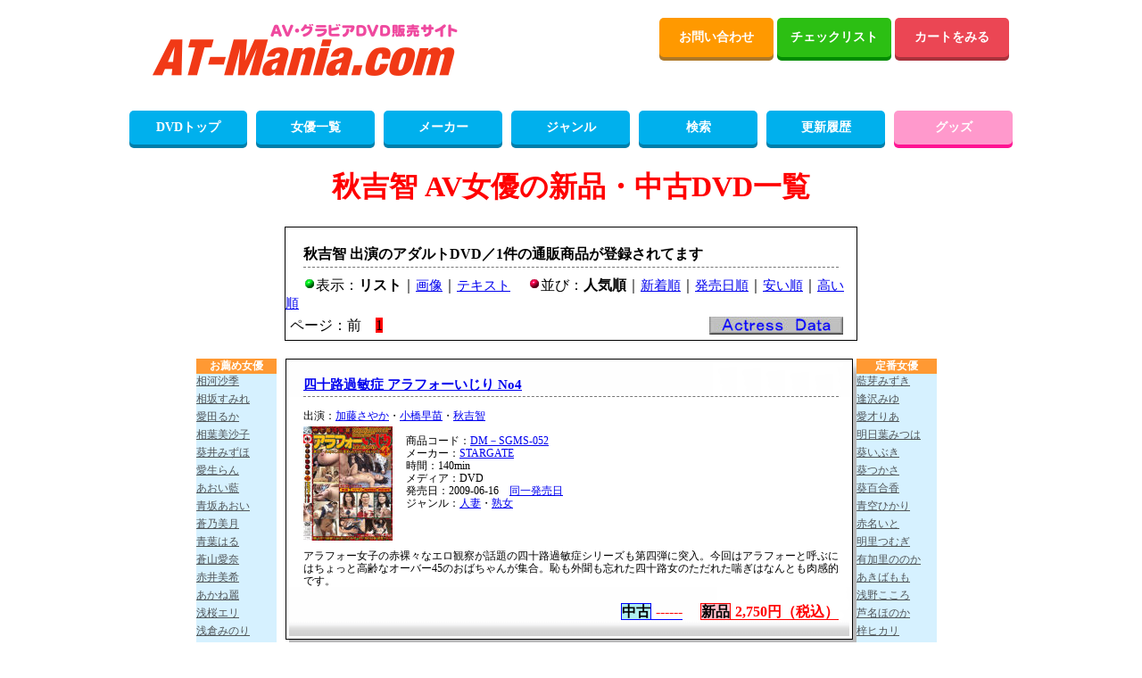

--- FILE ---
content_type: text/html; charset=UTF-8
request_url: https://www.at-mania.com/al/DVD/%E7%A7%8B%E5%90%89%E6%99%BA/1.html
body_size: 21919
content:
<!DOCTYPE html>
<html lang="ja">
<head>
<meta charset="UTF-8" />
<meta name="Robots" content="INDEX,FOLLOW" />
<title>秋吉智 AV女優のアダルトDVD商品一覧(人気順)－1商品－PAGE1 AT-Mania 新品・中古アダルトDVD通販・買取</title>
<meta name="description" content="秋吉智 DVD通信販売商品一覧。AV女優のアダルトDVD通販商品をパッケージ画像と詳細情報(人気順)で紹介しているページの1ページ目です。秋吉智(あきよしとも)の商品は、1件登録されています。新作・中古アダルトDVDの買取もしてます。" />
<meta name="keywords" content="秋吉智,AV女優,AV,アダルト,通信販売,DVD,通販,パッケージ画像,新作,中古,買取" />
<meta name="twitter:card" content="summary" />
<meta name="twitter:site" content="@mania2daime" />
<meta property="og:locale" content="ja_JP" />
<meta property="og:site_name" content="AT-Mania" />
<meta property="og:url" content="https://www.at-mania.com/al/DVD/%E7%A7%8B%E5%90%89%E6%99%BA/1.html" />
<meta property="og:title" content="秋吉智さんの商品情報" />
<meta property="og:description" content="秋吉智さんの新品・中古DVDの商品一覧です。新作から旧作まで、幅広くご紹介しています。" />
<meta property="og:image" content="https://www.at-mania.com/image/noface.jpg" />
<link rel="stylesheet" href="/jyoyu.css" />
<link rel="stylesheet" href="/listdsp.css" />
<link rel="stylesheet" href="/maincss.css" />
<script src="/jquery-3.5.1.min.js"></script>
<script src="/catalog3.js"></script>
<script src="/actpop.js"></script>
<script async src="https://www.googletagmanager.com/gtag/js?id=G-KSCZFHN8YR"></script>
<script>
  window.dataLayer = window.dataLayer || [];
  function gtag(){dataLayer.push(arguments);}
  gtag('js', new Date());

  gtag('config', 'G-KSCZFHN8YR');
</script>
</head>
<body>
<div id="container">
<div id="header2">
<div id="header_l">
<div id="header_img">
<a href="/top.php"><img src="/image/main_logo.png" alt="AT-Mania" width="400" height="115" /></a>
</div><!--header_img-->
</div><!--header_l-->

<div id="header_r">
<div class="flat-btn">
<a class="flat-btn-orenge" href="mailto:info@at-mania.com">お問い合わせ</a>
<a class="flat-btn-green" href="/checklist.php">チェックリスト</a>
<a class="flat-btn-h_red" href="/cago.php?md=PRE">カートをみる</a>
</div><!--flat-btn-->
</div><!--header_r-->
</div><!--header2-->

<div id="main_menu">
<ul class="main_menu_btn">
<li><a href="/top.php" class="dvd_menu">DVDトップ</a></li>
<li><a href="/actress-00.html" class="dvd_menu">女優一覧</a></li>
<li><a href="/maker50.php" class="dvd_menu">メーカー</a></li>
<li><a href="/mode.php" class="dvd_menu">ジャンル</a></li>
<li><a href="/search.php" class="dvd_menu">検索</a></li>
<li><a href="/update-1.html" class="dvd_menu">更新履歴</a></li>
<li><a href="/goods/" class="goods_menu">グッズ</a></li>
</ul>
</div><!--main_menu-->

<div style="clear:both;"></div>
</div><!-- container end -->

<div id='wrapper'>
<div id='header'>
</div><div id='navi'><h1>秋吉智 AV女優の新品・中古DVD一覧</h1><div id='dbhead'><h2>秋吉智 出演のアダルトDVD／1件の通販商品が登録されてます</h2><img src='/image/g.gif' alt='緑リスト' />表示：<b>リスト</b>｜<a href='/as/%E7%A7%8B%E5%90%89%E6%99%BA/1.html' title='秋吉智のアダルトDVD画像一覧'>画像</a>｜<a href='/at/%E7%A7%8B%E5%90%89%E6%99%BA/1.html' title='秋吉智のアダルトDVDテキスト一覧'>テキスト</a><img src='/image/l.gif' alt='赤リスト' />並び：<b>人気順</b>｜<a href='/ar/DVD/%E7%A7%8B%E5%90%89%E6%99%BA/1.html' title='秋吉智のアダルトDVDリスト新着順一覧'>新着順</a>｜<a href='/ah/DVD/%E7%A7%8B%E5%90%89%E6%99%BA/1.html' title='秋吉智のアダルトDVDリスト発売日順一覧'>発売日順</a>｜<a href='/ay/DVD/%E7%A7%8B%E5%90%89%E6%99%BA/1.html' title='秋吉智のアダルトDVDリスト金額が安い順一覧'>安い順</a>｜<a href='/ag/DVD/%E7%A7%8B%E5%90%89%E6%99%BA/1.html' title='秋吉智のアダルトDVDリスト金額が高い順一覧'>高い順</a><div id='pg'>ページ：前　<span class='bred'>1</span>　<div id="actressdata"><div><img id="trigger" src="/image/adata.jpg" alt="女優情報" /></div><div id="popup">秋吉智(あきよしとも)<br /><br /></div></div></div></div></div><div id='unit'><div id='contents'><div class='cnttop'><h2><a href='/DVD/ct/DM-SGMS052/'>四十路過敏症 アラフォーいじり No4</a></h2></div><div class='dbdata'>  出演：<a href='/al/DVD/%E5%8A%A0%E8%97%A4%E3%81%95%E3%82%84%E3%81%8B/1.html' title='加藤さやか'>加藤さやか</a>・<a href='/al/DVD/%E5%B0%8F%E6%A9%8B%E6%97%A9%E8%8B%97/1.html' title='小橋早苗'>小橋早苗</a>・<a href='/al/DVD/%E7%A7%8B%E5%90%89%E6%99%BA/1.html' title='秋吉智'>秋吉智</a><br /><a href='/DVD/ct/DM-SGMS052/' title='四十路過敏症 アラフォーいじり No4'><img src='/image/DVD/small/vol94/DM-sgms052.jpg' alt='秋吉智のDVD画像' width='100' /></a><br>商品コード：<a href='/sl/DM%EF%BC%8DSGMS-/1.html' title='同一品番一覧'>DM－SGMS-052</a><br />メーカー：<a href='/ml/DVD/STARGATE/1.html' title='STARGATE'>STARGATE</a><br />時間：140min<br />メディア：DVD<br />発売日：2009-06-16　<a href='/hl/osd2009g06g16/1.html'>同一発売日</a><br>ジャンル：<a href='/ge/%E4%BA%BA%E5%A6%BB/1.html' title='人妻'>人妻</a>・<a href='/ge/%E7%86%9F%E5%A5%B3/1.html' title='熟女'>熟女</a><br /></div><div class='comment'>アラフォー女子の赤裸々なエロ観察が話題の四十路過敏症シリーズも第四弾に突入。今回はアラフォーと呼ぶにはちょっと高齢なオーバー45のおばちゃんが集合。恥も外聞も忘れた四十路女のただれた喘ぎはなんとも肉感的です。</div><div class='cntbtm2'><br><span class='ched2'>中古</span><span class='charge2'>------</span><span class='ched'>新品</span><span class='charge'>2,750円（税込）</span></div><div class='pgtop'></div>ページ：前　<span class='bred'>1</span>　<div class='pgbtm'></div><div class='pgtop'></div><p>人気商品</p><div id="viewer">
<img src="/image/prevbutton.jpg" id="prevbutton" alt="prev">
<div id="itemlist">
<ul>
<li><a href='/DVD/ct/AB-VEC761/' title='友達の母が寝たふりでハミマンを見せつけ誘惑、そのままズラしハメで中出しセックス 最上一花'><img src='/image/DVD/small/volb96/AB-vec761.jpg' alt='最上一花のDVD画像'></a><p>最上一花</p></li>
<li><a href='/DVD/ct/AB-DASS852/' title='お嬢さん。わしの綺麗なザー汁、なんぼでもナカに出させてくれや ローションぬるぬるオイルどばどヴァ爆乳大好き親父のマジ下品しつけぇトランス性交 美園和花'><img src='/image/DVD/small/volb96/AB-dass852.jpg' alt='美園和花のDVD画像'></a><p>美園和花</p></li>
<li><a href='/DVD/ct/AB-9JUR061/' title='超大型新人 いち花 30歳 AV DEBUT'><img src='/image/DVD/small/volb96/AB-9jur061.jpg' alt='いち花のDVD画像'></a><p>いち花</p></li>
<li><a href='/DVD/ct/AB-YMDS254/' title='いちゃラブ密着特濃せっくちゅ 憧れの藤森里穂を独占した一夜。'><img src='/image/DVD/small/volb96/AB-ymds254.jpg' alt='藤森里穂のDVD画像'></a><p>藤森里穂</p></li>
<li><a href='/DVD/ct/AB-WAAA615/' title='「僕のジュリア様に彼氏が出来たなんて…」隣に住むバツイチおばさんに恋焦がれた10年分の片思いが爆発する異常性欲青年がゴミ部屋で監禁求愛'><img src='/image/DVD/small/volb96/AB-waaa615.jpg' alt='JULIAのDVD画像'></a><p>JULIA</p></li>
<li><a href='/DVD/ct/AB-MIDA495/' title='すぐにイっちゃういいなりおま〇こよわよわメイド 白石なみ'><img src='/image/DVD/small/volb96/AB-mida495.jpg' alt='白石なみのDVD画像'></a><p>白石なみ</p></li>
<li><a href='/DVD/ct/MC-FSBK021/' title='修学旅行でひとりぼっちの143cmミニマム美少女を自由時間にハメまくり中出し3P 小坂環奈'><img src='/image/DVD/small/volb96/MC-fsbk021.jpg' alt='小坂環奈のDVD画像'></a><p>小坂環奈</p></li>
<li><a href='/DVD/ct/NE-HNBR008/' title='社内で襲われた女上司 抑え込んだ理性が砕け散り涙目絶頂、何度も中出しされて快楽堕ち 壊れていく居場所 よしい美希'><img src='/image/DVD/small/volb95/NE-hnbr008.jpg' alt='よしい美希のDVD画像'></a><p>よしい美希</p></li>
<li><a href='/DVD/ct/AB-ALDN551/' title='抱きたい元嫁 三池小春'><img src='/image/DVD/small/volb95/AB-aldn551.jpg' alt='三池小春のDVD画像'></a><p>三池小春</p></li>
<li><a href='/DVD/ct/AB-JUR594/' title='汗ほとばしる人妻の圧倒的な腰振りで、僕は一度も腰を動かさずに中出ししてしまった 小島みなみ'><img src='/image/DVD/small/volb95/AB-jur594.jpg' alt='小島みなみのDVD画像'></a><p>小島みなみ</p></li>
<li><a href='/DVD/ct/SD-MIST497/' title='ザ・尻地獄 山本かをり'><img src='/image/DVD/small/volb95/SD-mist497.jpg' alt='山本かをりのDVD画像'></a><p>山本かをり</p></li>
<li><a href='/DVD/ct/AB-SYKH173/' title='ブーツの美魔女とナマ交尾 即ズボチ〇ポの快感に美貌が蕩ける らんさん31歳'><img src='/image/DVD/small/volb95/AB-sykh173.jpg' alt='松野蘭のDVD画像'></a><p>松野蘭</p></li>
<li><a href='/DVD/ct/AB-MIMK265/' title='勤め先の娘さんをおいしく頂く本 運送会社編 北岡果林'><img src='/image/DVD/small/volb95/AB-mimk265.jpg' alt='北岡果林のDVD画像'></a><p>北岡果林</p></li>
<li><a href='/DVD/ct/AB-MADM213/' title='快楽に狂うスケベな美人妻が快楽に狂うスケベな淫乱乱交SEX 美咲かんな'><img src='/image/DVD/small/volb95/AB-madm213.jpg' alt='美咲かんなのDVD画像'></a><p>美咲かんな</p></li>
<li><a href='/DVD/ct/TK-TKIPZZ793/' title='【数量限定】コンビニの年下バイトから女として求愛され 不倫にハマってしまった愛に飢える元タレント人妻 仲村みう'><img src='/image/DVD/small/volb95/AB-ipzz793.jpg' alt='仲村みうのDVD画像'></a><p>仲村みう</p></li>
</ul>
</div>
<img src="/image/nextbutton.jpg" id="nextbutton" alt="next">
</div>
<div class="clearfix">
</div>
<div class='pgbtm'></div></div><div id='listleft'><h3>お薦め女優</h3>
<ul>
<li><a href='/al/DVD/%E7%9B%B8%E6%B2%B3%E6%B2%99%E5%AD%A3/1.html' title='相河沙季'>相河沙季</a></li>
<li><a href='/al/DVD/%E7%9B%B8%E5%9D%82%E3%81%99%E3%81%BF%E3%82%8C/1.html' title='相坂すみれ'>相坂すみれ</a></li>
<li><a href='/al/DVD/%E6%84%9B%E7%94%B0%E3%82%8B%E3%81%8B/1.html' title='愛田るか'>愛田るか</a></li>
<li><a href='/al/DVD/%E7%9B%B8%E8%91%89%E7%BE%8E%E6%B2%99%E5%AD%90/1.html' title='相葉美沙子'>相葉美沙子</a></li>
<li><a href='/al/DVD/%E8%91%B5%E4%BA%95%E3%81%BF%E3%81%9A%E3%81%BB/1.html' title='葵井みずほ'>葵井みずほ</a></li>
<li><a href='/al/DVD/%E6%84%9B%E7%94%9F%E3%82%89%E3%82%93/1.html' title='愛生らん'>愛生らん</a></li>
<li><a href='/al/DVD/%E3%81%82%E3%81%8A%E3%81%84%E8%97%8D/1.html' title='あおい藍'>あおい藍</a></li>
<li><a href='/al/DVD/%E9%9D%92%E5%9D%82%E3%81%82%E3%81%8A%E3%81%84/1.html' title='青坂あおい'>青坂あおい</a></li>
<li><a href='/al/DVD/%E8%92%BC%E4%B9%83%E7%BE%8E%E6%9C%88/1.html' title='蒼乃美月'>蒼乃美月</a></li>
<li><a href='/al/DVD/%E9%9D%92%E8%91%89%E3%81%AF%E3%82%8B/1.html' title='青葉はる'>青葉はる</a></li>
<li><a href='/al/DVD/%E8%92%BC%E5%B1%B1%E6%84%9B%E5%A5%88/1.html' title='蒼山愛奈'>蒼山愛奈</a></li>
<li><a href='/al/DVD/%E8%B5%A4%E4%BA%95%E7%BE%8E%E5%B8%8C/1.html' title='赤井美希'>赤井美希</a></li>
<li><a href='/al/DVD/%E3%81%82%E3%81%8B%E3%81%AD%E9%BA%97/1.html' title='あかね麗'>あかね麗</a></li>
<li><a href='/al/DVD/%E6%B5%85%E6%A1%9C%E3%82%A8%E3%83%AA/1.html' title='浅桜エリ'>浅桜エリ</a></li>
<li><a href='/al/DVD/%E6%B5%85%E5%80%89%E3%81%BF%E3%81%AE%E3%82%8A/1.html' title='浅倉みのり'>浅倉みのり</a></li>
<li><a href='/al/DVD/%E6%9C%9D%E5%80%89%E3%82%86%E3%82%89/1.html' title='朝倉ゆら'>朝倉ゆら</a></li>
<li><a href='/al/DVD/%E6%B5%85%E9%87%8E%E5%BF%83%E6%84%9B/1.html' title='浅野心愛'>浅野心愛</a></li>
<li><a href='/al/DVD/%E6%9C%9D%E5%A6%83%E3%82%8A%E3%81%8A/1.html' title='朝妃りお'>朝妃りお</a></li>
<li><a href='/al/DVD/%E6%9C%9D%E6%B5%B7%E6%B1%90/1.html' title='朝海汐'>朝海汐</a></li>
<li><a href='/al/DVD/%E8%8A%A6%E7%94%B0%E5%B8%8C%E7%A9%BA/1.html' title='芦田希空'>芦田希空</a></li>
<li><a href='/al/DVD/%E6%9D%B1%E3%81%B5%E3%81%86%E3%81%8B/1.html' title='東ふうか'>東ふうか</a></li>
<li><a href='/al/DVD/%E6%9D%B1%E5%AE%9F%E6%9E%9C/1.html' title='東実果'>東実果</a></li>
<li><a href='/al/DVD/%E8%B6%B3%E7%AB%8B%E7%BE%8E%E7%B7%92/1.html' title='足立美緒'>足立美緒</a></li>
<li><a href='/al/DVD/%E7%94%98%E4%BA%95%E3%81%8F%E3%82%8B%E3%81%BF/1.html' title='甘井くるみ'>甘井くるみ</a></li>
<li><a href='/al/DVD/%E5%A4%A9%E7%A5%9E%E7%BE%BD%E8%A1%A3/1.html' title='天神羽衣'>天神羽衣</a></li>
<li><a href='/al/DVD/%E5%A4%A9%E6%B2%A2%E3%82%8A%E3%82%93/1.html' title='天沢りん'>天沢りん</a></li>
<li><a href='/al/DVD/%E5%A4%A9%E9%9F%B3%E3%81%8B%E3%82%93%E3%81%AA/1.html' title='天音かんな'>天音かんな</a></li>
<li><a href='/al/DVD/%E5%BC%A5%E3%81%BF%E3%81%84%E3%81%95/1.html' title='弥みいさ'>弥みいさ</a></li>
<li><a href='/al/DVD/%E5%A4%A9%E9%9F%B3%E3%83%9F%E3%82%B7%E3%82%A7%E3%83%AB/1.html' title='天音ミシェル'>天音ミシェル</a></li>
<li><a href='/al/DVD/%E5%A4%A9%E9%9F%B3%E3%82%8B%E3%81%AA/1.html' title='天音るな'>天音るな</a></li>
<li><a href='/al/DVD/%E5%A4%A9%E9%87%8E%E8%8A%B1%E4%B9%83/1.html' title='天野花乃'>天野花乃</a></li>
<li><a href='/al/DVD/%E5%A4%A9%E5%AE%AE%E3%81%8B%E3%81%99%E3%81%BF/1.html' title='天宮かすみ'>天宮かすみ</a></li>
<li><a href='/al/DVD/%E7%B6%BE%E7%80%AC%E3%81%93%E3%81%A8%E3%81%AD/1.html' title='綾瀬ことね'>綾瀬ことね</a></li>
<li><a href='/al/DVD/%E7%B6%BE%E7%80%AC%E5%A4%A9/1.html' title='綾瀬天'>綾瀬天</a></li>
<li><a href='/al/DVD/%E7%B6%BE%E7%80%AC%E5%87%AA/1.html' title='綾瀬凪'>綾瀬凪</a></li>
<li><a href='/al/DVD/%E7%B6%BE%E7%BE%8E%E3%81%AA%E3%81%AA/1.html' title='綾美なな'>綾美なな</a></li>
<li><a href='/al/DVD/%E6%96%B0%E5%B7%9D%E7%A9%BA/1.html' title='新川空'>新川空</a></li>
<li><a href='/al/DVD/%E5%AE%89%E6%96%89%E6%84%9B%E7%B5%90/1.html' title='安斉愛結'>安斉愛結</a></li>
<li><a href='/al/DVD/%E3%81%82%E3%82%93%E3%81%A5%E6%9D%8F/1.html' title='あんづ杏'>あんづ杏</a></li>
<li><a href='/al/DVD/%E5%AE%89%E8%97%A4%E3%81%BF%E3%81%A4/1.html' title='安藤みつ'>安藤みつ</a></li>
<li><a href='/al/DVD/%E7%94%9F%E7%94%B0%E3%81%95%E3%81%AA/1.html' title='生田さな'>生田さな</a></li>
<li><a href='/al/DVD/%E7%94%9F%E7%94%B0%E5%84%AA%E6%A2%A8/1.html' title='生田優梨'>生田優梨</a></li>
<li><a href='/al/DVD/%E6%B1%A0%E4%B8%8A%E4%B9%99%E8%91%89/1.html' title='池上乙葉'>池上乙葉</a></li>
<li><a href='/al/DVD/%E7%9F%B3%E4%BA%95%E6%81%8B%E8%8A%B1/1.html' title='石井恋花'>石井恋花</a></li>
<li><a href='/al/DVD/%E7%9F%B3%E5%8E%9F%E9%9D%92/1.html' title='石原青'>石原青</a></li>
<li><a href='/al/DVD/%E6%B3%89%E3%82%82%E3%82%82%E3%81%8B/1.html' title='泉ももか'>泉ももか</a></li>
<li><a href='/al/DVD/%E3%81%84%E3%81%A1%E8%8A%B1/1.html' title='いち花'>いち花</a></li>
<li><a href='/al/DVD/%E5%B8%82%E7%80%AC%E3%81%82%E3%81%84%E3%82%8A/1.html' title='市瀬あいり'>市瀬あいり</a></li>
<li><a href='/al/DVD/%E4%B8%80%E3%83%8E%E7%80%AC%E3%81%82%E3%81%8A%E3%81%84/1.html' title='一ノ瀬あおい'>一ノ瀬あおい</a></li>
<li><a href='/al/DVD/%E4%B8%80%E5%AE%AE%E3%82%8B%E3%81%84/1.html' title='一宮るい'>一宮るい</a></li>
<li><a href='/al/DVD/%E7%B3%B8%E4%BA%95%E7%91%A0%E8%8A%B1/1.html' title='糸井瑠花'>糸井瑠花</a></li>
<li><a href='/al/DVD/%E7%B3%B8%E7%9F%A2%E3%82%81%E3%81%84/1.html' title='糸矢めい'>糸矢めい</a></li>
<li><a href='/al/DVD/%E7%A8%B2%E6%A3%AE%E3%81%82%E3%81%BF/1.html' title='稲森あみ'>稲森あみ</a></li>
<li><a href='/al/DVD/%E4%BA%95%E4%B8%8A%E3%82%82%E3%82%82/1.html' title='井上もも'>井上もも</a></li>
<li><a href='/al/DVD/%E4%BB%8A%E4%BA%95%E7%BE%8E%E5%84%AA/1.html' title='今井美優'>今井美優</a></li>
<li><a href='/al/DVD/%E4%BB%8A%E7%94%B0%E5%85%89/1.html' title='今田光'>今田光</a></li>
<li><a href='/al/DVD/%E5%85%A5%E7%94%B0%E7%9C%9F%E7%B6%BE/1.html' title='入田真綾'>入田真綾</a></li>
<li><a href='/al/DVD/%E7%BE%BD%E5%B7%9D%E3%82%8B%E3%82%8B/1.html' title='羽川るる'>羽川るる</a></li>
<li><a href='/al/DVD/%E5%85%8E%E7%BE%8E%E3%81%8B%E3%82%8C%E3%82%93/1.html' title='兎美かれん'>兎美かれん</a></li>
<li><a href='/al/DVD/%E5%AE%87%E4%BD%90%E7%BE%8E%E3%81%99%E3%81%84/1.html' title='宇佐美すい'>宇佐美すい</a></li>
<li><a href='/al/DVD/%E8%87%BC%E4%BA%95%E3%83%AA%E3%82%AB/1.html' title='臼井リカ'>臼井リカ</a></li>
<li><a href='/al/DVD/%E6%A2%85%E7%94%B0%E3%81%BF%E3%81%AA%E3%81%BF/1.html' title='梅田みなみ'>梅田みなみ</a></li>
<li><a href='/al/DVD/%E6%B5%A6%E4%B8%8A%E3%81%B2%E3%81%AE%E3%82%8A/1.html' title='浦上ひのり'>浦上ひのり</a></li>
<li><a href='/al/DVD/%E7%B5%B5%E6%81%8B%E7%A9%BA/1.html' title='絵恋空'>絵恋空</a></li>
<li><a href='/al/DVD/%E9%80%A2%E5%9D%82%E5%B8%8C%E7%A9%82/1.html' title='逢坂希穂'>逢坂希穂</a></li>
<li><a href='/al/DVD/%E5%B0%8F%E7%AC%A0%E5%8E%9F%E8%8F%9C%E4%B9%83/1.html' title='小笠原菜乃'>小笠原菜乃</a></li>
<li><a href='/al/DVD/%E5%B0%8F%E6%B2%A2%E8%8F%9C%E7%A9%82/1.html' title='小沢菜穂'>小沢菜穂</a></li>
<li><a href='/al/DVD/%E9%9F%B3%E7%84%A1%E9%88%B4/1.html' title='音無鈴'>音無鈴</a></li>
<li><a href='/al/DVD/%E5%B0%8F%E9%87%8E%E3%82%8A%E3%82%93%E3%81%8B/1.html' title='小野りんか'>小野りんか</a></li>
<li><a href='/al/DVD/%E9%A6%99%E5%B7%9D%E3%81%82%E3%82%93%E3%81%9A/1.html' title='香川あんず'>香川あんず</a></li>
<li><a href='/al/DVD/%E7%A5%9E%E6%A5%BD%E5%9D%82%E3%82%81%E3%82%8B/1.html' title='神楽坂める'>神楽坂める</a></li>
<li><a href='/al/DVD/%E6%9F%8F%E6%9C%A8%E3%81%B5%E3%81%BF%E3%81%8B/1.html' title='柏木ふみか'>柏木ふみか</a></li>
<li><a href='/al/DVD/%E6%9E%9C%E6%B3%A2%E3%81%82%E3%81%9A%E3%81%95/1.html' title='果波あずさ'>果波あずさ</a></li>
<li><a href='/al/DVD/%E5%A5%8F%E6%B5%B7%E9%BA%BB%E8%A1%A3/1.html' title='奏海麻衣'>奏海麻衣</a></li>
<li><a href='/al/DVD/%E7%A5%9E%E6%9C%A8%E8%98%AD/1.html' title='神木蘭'>神木蘭</a></li>
<li><a href='/al/DVD/%E7%A5%9E%E6%9D%91%E3%81%95%E3%81%A4%E3%81%8D/1.html' title='神村さつき'>神村さつき</a></li>
<li><a href='/al/DVD/%E5%B7%9D%E4%B8%8A%E3%81%97%E3%81%9A%E3%81%8F/1.html' title='川上しずく'>川上しずく</a></li>
<li><a href='/al/DVD/%E6%B2%B3%E5%8C%97%E7%AC%91%E8%8C%89/1.html' title='河北笑茉'>河北笑茉</a></li>
<li><a href='/al/DVD/%E5%B7%9D%E5%8F%A3%E6%A1%9C/1.html' title='川口桜'>川口桜</a></li>
<li><a href='/al/DVD/%E5%B7%9D%E5%8F%A3%E4%B9%83%E3%80%85%E8%8F%AF/1.html' title='川口乃々華'>川口乃々華</a></li>
<li><a href='/al/DVD/%E5%B7%9D%E5%B4%8E%E5%A5%88%E3%80%85/1.html' title='川崎奈々'>川崎奈々</a></li>
<li><a href='/al/DVD/%E5%8C%97%E5%B7%9D%E9%81%A5/1.html' title='北川遥'>北川遥</a></li>
<li><a href='/al/DVD/%E5%8C%97%E6%9D%91%E6%B5%B7%E6%99%BA/1.html' title='北村海智'>北村海智</a></li>
<li><a href='/al/DVD/%E5%90%89%E7%80%AC%E8%91%B5/1.html' title='吉瀬葵'>吉瀬葵</a></li>
<li><a href='/al/DVD/%E6%9C%A8%E6%9D%91%E6%84%9B%E5%BF%83/1.html' title='木村愛心'>木村愛心</a></li>
<li><a href='/al/DVD/%E4%BA%AC%E9%A6%99%E6%A0%9E/1.html' title='京香栞'>京香栞</a></li>
<li><a href='/al/DVD/%E8%BC%9D%E6%98%9F%E3%81%8D%E3%82%89/1.html' title='輝星きら'>輝星きら</a></li>
<li><a href='/al/DVD/%E9%BB%92%E6%9C%A8%E3%82%8C%E3%81%84%E3%81%AA/1.html' title='黒木れいな'>黒木れいな</a></li>
<li><a href='/al/DVD/%E9%BB%92%E5%92%B2%E8%8F%AF/1.html' title='黒咲華'>黒咲華</a></li>
<li><a href='/al/DVD/%E5%B0%8F%E6%B3%89%E3%81%AA%E3%81%8E%E3%81%95/1.html' title='小泉なぎさ'>小泉なぎさ</a></li>
<li><a href='/al/DVD/%E6%81%8B%E6%B8%95%E3%82%82%E3%82%82%E3%81%AA/1.html' title='恋渕ももな'>恋渕ももな</a></li>
<li><a href='/al/DVD/%E7%A5%9E%E5%96%9C%E3%83%9F%E3%82%A2/1.html' title='神喜ミア'>神喜ミア</a></li>
<li><a href='/al/DVD/%E5%B0%8F%E5%9D%82%E7%92%B0%E5%A5%88/1.html' title='小坂環奈'>小坂環奈</a></li>
<li><a href='/al/DVD/%E5%B0%8F%E9%88%B4%E3%81%BF%E3%81%8B%E3%82%93/1.html' title='小鈴みかん'>小鈴みかん</a></li>
<li><a href='/al/DVD/%E5%B0%8F%E8%B0%B7%E8%88%9E%E8%8A%B1/1.html' title='小谷舞花'>小谷舞花</a></li>
<li><a href='/al/DVD/%E5%8F%A4%E6%9D%B1%E3%81%BE%E3%82%8A%E3%81%93/1.html' title='古東まりこ'>古東まりこ</a></li>
<li><a href='/al/DVD/%E6%9C%A8%E9%87%8E%E3%80%85%E8%91%89%E3%81%88%E3%82%8A%E3%81%8B/1.html' title='木野々葉えりか'>木野々葉えりか</a></li>
<li><a href='/al/DVD/%E5%B0%8F%E9%B3%A9%E3%82%8B%E3%82%8A/1.html' title='小鳩るり'>小鳩るり</a></li>
<li><a href='/al/DVD/%E5%B0%8F%E6%9D%BE%E6%9C%AC%E6%9E%9C/1.html' title='小松本果'>小松本果</a></li>
<li><a href='/al/DVD/%E6%96%8E%E6%9C%A8%E9%A6%99%E4%BD%8F/1.html' title='斎木香住'>斎木香住</a></li>
<li><a href='/al/DVD/%E9%BD%8B%E9%BD%8B%E3%81%84%E3%81%A4%E3%81%8D/1.html' title='齋齋いつき'>齋齋いつき</a></li>
<li><a href='/al/DVD/%E6%96%89%E8%97%A4%E5%B8%86%E5%A4%8F/1.html' title='斉藤帆夏'>斉藤帆夏</a></li>
<li><a href='/al/DVD/%E4%BD%90%E4%BC%AF%E3%82%8C%E3%82%93%E3%81%8B/1.html' title='佐伯れんか'>佐伯れんか</a></li>
<li><a href='/al/DVD/%E5%9D%82%E4%BA%95%E7%BE%8E%E6%A1%9C/1.html' title='坂井美桜'>坂井美桜</a></li>
<li><a href='/al/DVD/%E5%A0%BA%E3%82%82%E3%81%8B/1.html' title='堺もか'>堺もか</a></li>
<li><a href='/al/DVD/%E4%BD%90%E4%B9%85%E9%96%93%E3%81%A4%E3%81%AA/1.html' title='佐久間つな'>佐久間つな</a></li>
<li><a href='/al/DVD/%E6%A1%9C%E4%BA%95%E3%82%8C%E3%81%82/1.html' title='桜井れあ'>桜井れあ</a></li>
<li><a href='/al/DVD/%E6%A1%9C%E3%81%8B%E3%81%AA/1.html' title='桜かな'>桜かな</a></li>
<li><a href='/al/DVD/%E6%AB%BB%E6%9C%A8%E3%81%BF%E3%81%AA%E3%81%A8/1.html' title='櫻木みなと'>櫻木みなと</a></li>
<li><a href='/al/DVD/%E6%A1%9C%E5%9D%82%E3%81%A1%E3%82%80/1.html' title='桜坂ちむ'>桜坂ちむ</a></li>
<li><a href='/al/DVD/%E6%A1%9C%E9%87%8E%E6%A1%83/1.html' title='桜野桃'>桜野桃</a></li>
<li><a href='/al/DVD/%E6%A1%9C%E4%B9%83%E3%82%8A%E3%81%AE/1.html' title='桜乃りの'>桜乃りの</a></li>
<li><a href='/al/DVD/%E6%A1%9C%E5%BA%AD%E3%82%82%E3%82%82%E3%81%AA/1.html' title='桜庭ももな'>桜庭ももな</a></li>
<li><a href='/al/DVD/%E6%A1%9C%E3%81%BF%E3%81%8A/1.html' title='桜みお'>桜みお</a></li>
<li><a href='/al/DVD/%E6%A1%9C%E3%82%86%E3%81%AE/1.html' title='桜ゆの'>桜ゆの</a></li>
<li><a href='/al/DVD/%E6%A1%9C%E3%82%8A%E3%82%87%E3%81%86%E3%81%8B/1.html' title='桜りょうか'>桜りょうか</a></li>
<li><a href='/al/DVD/%E7%AC%B9%E5%80%89%E5%BD%A9/1.html' title='笹倉彩'>笹倉彩</a></li>
<li><a href='/al/DVD/%E7%B4%97%E6%9C%88%E3%81%95%E3%81%8F%E3%82%89/1.html' title='紗月さくら'>紗月さくら</a></li>
<li><a href='/al/DVD/%E5%BD%A9%E6%9C%88%E4%B8%83%E7%B7%92/1.html' title='彩月七緒'>彩月七緒</a></li>
<li><a href='/al/DVD/%E4%BD%90%E8%97%A4%E8%A1%A3%E6%A0%9E/1.html' title='佐藤衣栞'>佐藤衣栞</a></li>
<li><a href='/al/DVD/%E4%BD%90%E8%97%A4%E6%84%9B%E7%91%A0/1.html' title='佐藤愛瑠'>佐藤愛瑠</a></li>
<li><a href='/al/DVD/%E4%BD%90%E9%87%8E%E7%A7%8B%E5%B8%86/1.html' title='佐野秋帆'>佐野秋帆</a></li>
<li><a href='/al/DVD/%E4%BD%90%E9%87%8E%E3%82%8A%E3%81%8B/1.html' title='佐野りか'>佐野りか</a></li>
<li><a href='/al/DVD/%E7%B4%97%E5%BC%A5%E4%BD%B3/1.html' title='紗弥佳'>紗弥佳</a></li>
<li><a href='/al/DVD/%E4%BD%90%E5%B1%B1%E7%94%B1%E4%BE%9D/1.html' title='佐山由依'>佐山由依</a></li>
<li><a href='/al/DVD/%E4%B8%89%E6%9C%A8%E7%92%B0%E5%A5%88/1.html' title='三木環奈'>三木環奈</a></li>
<li><a href='/al/DVD/%E6%A4%8E%E5%90%8D%E3%81%AA%E3%81%AA%E3%81%BF/1.html' title='椎名ななみ'>椎名ななみ</a></li>
<li><a href='/al/DVD/%E7%B4%AB%E6%9C%88%E3%81%BF%E3%82%84%E3%81%B3/1.html' title='紫月みやび'>紫月みやび</a></li>
<li><a href='/al/DVD/%E7%B4%AB%E5%A0%82%E3%82%8B%E3%81%84/1.html' title='紫堂るい'>紫堂るい</a></li>
<li><a href='/al/DVD/%E6%9D%B1%E9%9B%B2%E3%81%A4%E3%81%B0%E3%81%8D/1.html' title='東雲つばき'>東雲つばき</a></li>
<li><a href='/al/DVD/%E7%AF%A0%E5%8E%9F%E3%81%84%E3%82%88/1.html' title='篠原いよ'>篠原いよ</a></li>
<li><a href='/al/DVD/%E5%9B%9B%E4%B9%83%E5%AE%AE%E3%82%82%E3%82%82/1.html' title='四乃宮もも'>四乃宮もも</a></li>
<li><a href='/al/DVD/%E7%AF%A0%E5%AE%AE%E3%82%8B%E3%81%84/1.html' title='篠宮るい'>篠宮るい</a></li>
<li><a href='/al/DVD/%E6%9F%B4%E5%B4%8E%E3%81%AF%E3%82%8B/1.html' title='柴崎はる'>柴崎はる</a></li>
<li><a href='/al/DVD/%E6%B8%8B%E6%B2%A2%E3%82%8A%E3%81%88%E3%82%8B/1.html' title='渋沢りえる'>渋沢りえる</a></li>
<li><a href='/al/DVD/%E9%87%88%E3%82%A2%E3%83%AA%E3%82%B9/1.html' title='釈アリス'>釈アリス</a></li>
<li><a href='/al/DVD/%E6%BD%A4%E3%81%86%E3%82%8B%E3%82%8B/1.html' title='潤うるる'>潤うるる</a></li>
<li><a href='/al/DVD/%E5%9F%8E%E3%83%B6%E5%B4%8E%E7%99%BE%E7%80%AC/1.html' title='城ヶ崎百瀬'>城ヶ崎百瀬</a></li>
<li><a href='/al/DVD/%E7%99%BD%E7%9F%B3%E3%81%AA%E3%81%BF/1.html' title='白石なみ'>白石なみ</a></li>
<li><a href='/al/DVD/%E7%99%BD%E5%B2%A9%E5%86%AC%E8%90%8C/1.html' title='白岩冬萌'>白岩冬萌</a></li>
<li><a href='/al/DVD/%E7%99%BD%E8%8A%B1%E3%82%8C%E3%81%AA/1.html' title='白花れな'>白花れな</a></li>
<li><a href='/al/DVD/%E7%99%BD%E6%B5%9C%E6%9E%9C%E6%AD%A9/1.html' title='白浜果歩'>白浜果歩</a></li>
<li><a href='/al/DVD/%E7%99%BD%E5%B3%B0%E9%83%81%E7%BE%8E/1.html' title='白峰郁美'>白峰郁美</a></li>
<li><a href='/al/DVD/%E7%99%BD%E9%9B%AA%E3%81%B2%E3%81%AA%E3%81%AE/1.html' title='白雪ひなの'>白雪ひなの</a></li>
<li><a href='/al/DVD/%E7%99%BD%E9%9B%AA%E7%BE%8E%E6%9C%88/1.html' title='白雪美月'>白雪美月</a></li>
<li><a href='/al/DVD/%E7%99%BD%E5%92%B2%E7%92%83%E9%9F%B3/1.html' title='白咲璃音'>白咲璃音</a></li>
<li><a href='/al/DVD/%E6%9D%89%E5%B4%8E%E7%BE%8E%E7%B4%97/1.html' title='杉崎美紗'>杉崎美紗</a></li>
<li><a href='/al/DVD/%E6%B6%BC%E9%A2%A8%E3%81%86%E3%81%84/1.html' title='涼風うい'>涼風うい</a></li>
<li><a href='/al/DVD/%E9%88%B4%E6%B2%B3%E3%82%81%E3%81%90%E3%81%BF/1.html' title='鈴河めぐみ'>鈴河めぐみ</a></li>
<li><a href='/al/DVD/%E6%B6%BC%E8%8F%9C%E6%B3%A2%E7%BE%8E/1.html' title='涼菜波美'>涼菜波美</a></li>
<li><a href='/al/DVD/%E9%88%B4%E9%9F%B3%E3%81%BE%E3%82%86/1.html' title='鈴音まゆ'>鈴音まゆ</a></li>
<li><a href='/al/DVD/%E6%B6%BC%E5%AE%AE%E3%82%8B%E3%81%AA/1.html' title='涼宮るな'>涼宮るな</a></li>
<li><a href='/al/DVD/%E6%BE%84%E6%B2%B3%E7%BE%8E%E8%8A%B1/1.html' title='澄河美花'>澄河美花</a></li>
<li><a href='/al/DVD/%E9%B7%B2%E8%A6%8B%E3%81%99%E3%81%BF%E3%82%8C/1.html' title='鷲見すみれ'>鷲見すみれ</a></li>
<li><a href='/al/DVD/%E6%B8%85%E9%87%8E%E5%92%B2/1.html' title='清野咲'>清野咲</a></li>
<li><a href='/al/DVD/%E7%80%AC%E7%B7%92%E5%87%9B/1.html' title='瀬緒凛'>瀬緒凛</a></li>
<li><a href='/al/DVD/%E5%96%84%E5%A0%B4%E3%81%BE%E3%81%BF/1.html' title='善場まみ'>善場まみ</a></li>
<li><a href='/al/DVD/SOA/1.html' title='Soa'>Soa</a></li>
<li><a href='/al/DVD/%E9%AB%98%E5%9F%8E%E3%81%AA%E3%81%8E%E3%81%95/1.html' title='高城なぎさ'>高城なぎさ</a></li>
<li><a href='/al/DVD/%E9%AB%98%E6%A9%8B%E3%81%BB%E3%81%AA%E3%81%BF/1.html' title='高橋ほなみ'>高橋ほなみ</a></li>
<li><a href='/al/DVD/%E6%BB%9D%E5%B7%9D%E3%81%99%E3%81%BF%E3%82%8C/1.html' title='滝川すみれ'>滝川すみれ</a></li>
<li><a href='/al/DVD/%E7%80%A7%E6%9C%AC%E3%81%8F%E3%82%8B%E3%81%BF/1.html' title='瀧本くるみ'>瀧本くるみ</a></li>
<li><a href='/al/DVD/%E7%80%A7%E6%9C%AC%E9%9B%AB%E8%91%89/1.html' title='瀧本雫葉'>瀧本雫葉</a></li>
<li><a href='/al/DVD/%E6%A9%98%E3%81%84%E3%81%8A%E3%82%8A/1.html' title='橘いおり'>橘いおり</a></li>
<li><a href='/al/DVD/%E8%B0%B7%E6%9D%91%E5%87%AA%E5%92%B2/1.html' title='谷村凪咲'>谷村凪咲</a></li>
<li><a href='/al/DVD/%E7%8E%89%E4%BA%95%E6%99%B4%E9%A6%99/1.html' title='玉井晴香'>玉井晴香</a></li>
<li><a href='/al/DVD/%E5%8D%83%E5%92%B2%E3%81%A1%E3%81%AA/1.html' title='千咲ちな'>千咲ちな</a></li>
<li><a href='/al/DVD/%E5%8D%83%E8%91%89%E5%84%AA%E8%8A%B1/1.html' title='千葉優花'>千葉優花</a></li>
<li><a href='/al/DVD/%E7%9F%A5%E8%89%AF%E3%81%BF%E3%81%8B/1.html' title='知良みか'>知良みか</a></li>
<li><a href='/al/DVD/%E5%A1%9A%E6%9C%AC%E3%81%95%E3%82%84/1.html' title='塚本さや'>塚本さや</a></li>
<li><a href='/al/DVD/%E6%9C%88%E5%9F%8E%E3%82%8A%E3%82%8A%E9%A6%99/1.html' title='月城りり香'>月城りり香</a></li>
<li><a href='/al/DVD/%E6%9C%88%E4%B9%83%E3%81%93%E3%81%A8%E3%81%AD/1.html' title='月乃ことね'>月乃ことね</a></li>
<li><a href='/al/DVD/%E8%BE%BB%E9%87%8E%E3%82%86%E3%81%84/1.html' title='辻野ゆい'>辻野ゆい</a></li>
<li><a href='/al/DVD/%E6%A4%BF%E7%B4%97%E6%9E%9D/1.html' title='椿紗枝'>椿紗枝</a></li>
<li><a href='/al/DVD/%E6%9D%B1%E6%9D%A1%E5%AE%9F%E6%BE%AA/1.html' title='東条実澪'>東条実澪</a></li>
<li><a href='/al/DVD/%E5%A1%94%E4%B9%83%E8%8A%B1%E9%88%B4/1.html' title='塔乃花鈴'>塔乃花鈴</a></li>
<li><a href='/al/DVD/%E5%8D%81%E5%B7%9D%E3%81%82%E3%82%8A%E3%81%95/1.html' title='十川ありさ'>十川ありさ</a></li>
<li><a href='/al/DVD/%E8%B1%8A%E7%94%B0%E6%80%9C%E8%8A%B1/1.html' title='豊田怜花'>豊田怜花</a></li>
<li><a href='/al/DVD/%E6%B0%B8%E7%80%AC%E3%81%8B%E3%82%8C%E3%82%93/1.html' title='永瀬かれん'>永瀬かれん</a></li>
<li><a href='/al/DVD/%E7%9B%9B%E6%B0%B8%E3%81%84%E3%82%8D%E3%81%AF/1.html' title='盛永いろは'>盛永いろは</a></li>
<li><a href='/al/DVD/%E4%B8%AD%E6%A3%AE%E3%81%AA%E3%81%AA%E3%81%BF/1.html' title='中森ななみ'>中森ななみ</a></li>
<li><a href='/al/DVD/%E5%87%AA%E5%92%B2%E3%81%82%E3%81%8A%E3%81%84/1.html' title='凪咲あおい'>凪咲あおい</a></li>
<li><a href='/al/DVD/%E6%B8%9A%E6%81%8B%E7%94%9F/1.html' title='渚恋生'>渚恋生</a></li>
<li><a href='/al/DVD/%E5%A4%8F%E8%89%B2%E3%81%BF%E3%81%8B/1.html' title='夏色みか'>夏色みか</a></li>
<li><a href='/al/DVD/%E5%A4%8F%E7%94%9F%E3%81%AA%E3%81%A4/1.html' title='夏生なつ'>夏生なつ</a></li>
<li><a href='/al/DVD/%E5%A4%8F%E7%9B%AE%E3%81%BE%E3%81%93/1.html' title='夏目まこ'>夏目まこ</a></li>
<li><a href='/al/DVD/%E5%A4%8F%E7%9B%AE%E7%8E%B2%E9%A6%99/1.html' title='夏目玲香'>夏目玲香</a></li>
<li><a href='/al/DVD/%E4%B8%83%E7%80%AC%E5%B7%9D%E9%81%A5/1.html' title='七瀬川遥'>七瀬川遥</a></li>
<li><a href='/al/DVD/%E4%B8%83%E7%80%AC%E8%98%AD/1.html' title='七瀬蘭'>七瀬蘭</a></li>
<li><a href='/al/DVD/%E4%B8%83%E8%97%A4%E5%84%AA%E4%BA%9C/1.html' title='七藤優亜'>七藤優亜</a></li>
<li><a href='/al/DVD/%E4%B8%83%E6%B5%B7%E9%82%A3%E7%BE%8E/1.html' title='七海那美'>七海那美</a></li>
<li><a href='/al/DVD/%E5%8D%97%E6%B3%A2%E6%98%8E%E8%8A%B1/1.html' title='南波明花'>南波明花</a></li>
<li><a href='/al/DVD/%E6%96%B0%E5%A6%BB%E3%82%86%E3%81%86%E3%81%8B/1.html' title='新妻ゆうか'>新妻ゆうか</a></li>
<li><a href='/al/DVD/%E8%A5%BF%E9%87%8E%E4%B9%99%E9%9F%B3/1.html' title='西野乙音'>西野乙音</a></li>
<li><a href='/al/DVD/%E6%96%B0%E7%94%B0%E5%A5%BD%E5%AE%9F/1.html' title='新田好実'>新田好実</a></li>
<li><a href='/al/DVD/%E9%87%8E%E4%B8%8A%E3%81%97%E3%81%8A%E3%82%8A/1.html' title='野上しおり'>野上しおり</a></li>
<li><a href='/al/DVD/%E9%87%8E%E3%80%85%E8%8A%B1%E3%81%95%E3%82%8F/1.html' title='野々花さわ'>野々花さわ</a></li>
<li><a href='/al/DVD/%E9%87%8E%E5%AE%AE%E3%81%82%E3%82%93/1.html' title='野宮あん'>野宮あん</a></li>
<li><a href='/al/DVD/%E9%95%B7%E8%B0%B7%E5%B7%9D%E3%82%8C%E3%81%84%E3%81%BF/1.html' title='長谷川れいみ'>長谷川れいみ</a></li>
<li><a href='/al/DVD/%E7%BE%BD%E6%9C%88%E6%9E%9C%E9%9F%B3/1.html' title='羽月果音'>羽月果音</a></li>
<li><a href='/al/DVD/%E8%91%89%E6%9C%88%E4%BF%9D%E5%A5%88%E7%BE%8E/1.html' title='葉月保奈美'>葉月保奈美</a></li>
<li><a href='/al/DVD/%E5%88%9D%E7%BE%8E%E3%81%AA%E3%81%AE%E3%81%8B/1.html' title='初美なのか'>初美なのか</a></li>
<li><a href='/al/DVD/%E8%8A%B1%E3%82%A2%E3%83%AA%E3%82%B9/1.html' title='花アリス'>花アリス</a></li>
<li><a href='/al/DVD/%E8%8A%B1%E5%92%B2%E3%81%97%E3%81%BB/1.html' title='花咲しほ'>花咲しほ</a></li>
<li><a href='/al/DVD/%E8%8A%B1%E5%92%B2%E6%BE%AA/1.html' title='花咲澪'>花咲澪</a></li>
<li><a href='/al/DVD/%E8%8A%B1%E9%87%8C%E3%82%A2%E3%82%AB%E3%83%AA/1.html' title='花里アカリ'>花里アカリ</a></li>
<li><a href='/al/DVD/%E8%8A%B1%E4%B9%83%E3%81%AF%E3%82%8B%E3%81%B2/1.html' title='花乃はるひ'>花乃はるひ</a></li>
<li><a href='/al/DVD/%E8%8A%B1%E5%AE%AE%E3%81%8D%E3%82%87%E3%81%86%E3%81%93/1.html' title='花宮きょうこ'>花宮きょうこ</a></li>
<li><a href='/al/DVD/%E6%B5%9C%E8%BE%BA%E3%82%84%E3%82%88%E3%81%84/1.html' title='浜辺やよい'>浜辺やよい</a></li>
<li><a href='/al/DVD/%E6%9E%97%E8%8A%BD%E4%BE%9D/1.html' title='林芽依'>林芽依</a></li>
<li><a href='/al/DVD/%E6%98%A5%E4%B9%83%E3%82%8B%E3%82%8B/1.html' title='春乃るる'>春乃るる</a></li>
<li><a href='/al/DVD/%E7%91%B6%E7%9C%9F%E7%94%B1%E9%A6%99/1.html' title='瑶真由香'>瑶真由香</a></li>
<li><a href='/al/DVD/%E9%9B%9B%E5%BD%A2%E3%81%BF%E3%81%8F%E3%82%8B/1.html' title='雛形みくる'>雛形みくる</a></li>
<li><a href='/al/DVD/%E3%81%B2%E3%81%AA%E3%81%AE%E8%8A%B1%E9%9F%B3/1.html' title='ひなの花音'>ひなの花音</a></li>
<li><a href='/al/DVD/%E9%9B%9B%E4%B9%83%E3%82%86%E3%81%AA/1.html' title='雛乃ゆな'>雛乃ゆな</a></li>
<li><a href='/al/DVD/%E5%A7%AB%E5%B7%9D%E3%81%8B%E3%81%AE%E3%82%93/1.html' title='姫川かのん'>姫川かのん</a></li>
<li><a href='/al/DVD/%E5%A7%AB%E6%A3%AE%E3%81%82%E3%82%80/1.html' title='姫森あむ'>姫森あむ</a></li>
<li><a href='/al/DVD/%E5%B9%B3%E5%B1%B1%E7%BE%BD%E9%82%A3/1.html' title='平山羽那'>平山羽那</a></li>
<li><a href='/al/DVD/%E5%BA%83%E7%80%AC%E7%BE%8E%E7%B5%90/1.html' title='広瀬美結'>広瀬美結</a></li>
<li><a href='/al/DVD/%E7%A6%8F%E7%94%B0%E3%82%86%E3%81%82/1.html' title='福田ゆあ'>福田ゆあ</a></li>
<li><a href='/al/DVD/%E7%A6%8F%E5%8E%9F%E3%81%BF%E3%81%AA/1.html' title='福原みな'>福原みな</a></li>
<li><a href='/al/DVD/%E8%97%A4%E5%B7%9D%E4%B9%83%E9%A2%A8/1.html' title='藤川乃風'>藤川乃風</a></li>
<li><a href='/al/DVD/%E8%97%A4%E5%92%B2%E3%81%BE%E3%81%84/1.html' title='藤咲まい'>藤咲まい</a></li>
<li><a href='/al/DVD/%E5%8F%8C%E8%91%89%E3%82%8C%E3%81%87%E3%81%AA/1.html' title='双葉れぇな'>双葉れぇな</a></li>
<li><a href='/al/DVD/%E4%BF%9D%E7%A7%91%E5%B8%8C%E5%B8%86/1.html' title='保科希帆'>保科希帆</a></li>
<li><a href='/al/DVD/%E6%98%9F%E9%87%8E%E3%81%AD%E3%81%AD/1.html' title='星野ねね'>星野ねね</a></li>
<li><a href='/al/DVD/%E6%98%9F%E5%86%AC%E9%A6%99/1.html' title='星冬香'>星冬香</a></li>
<li><a href='/al/DVD/%E6%98%9F%E5%AE%AE%E3%82%82%E3%82%82/1.html' title='星宮もも'>星宮もも</a></li>
<li><a href='/al/DVD/%E5%A0%80%E5%8C%97%E6%A1%83%E6%84%9B/1.html' title='堀北桃愛'>堀北桃愛</a></li>
<li><a href='/al/DVD/%E6%9C%AC%E5%9F%8E%E3%81%AF%E3%81%AA/1.html' title='本城はな'>本城はな</a></li>
<li><a href='/al/DVD/%E6%9C%AC%E5%A4%9A%E3%81%9D%E3%82%89/1.html' title='本多そら'>本多そら</a></li>
<li><a href='/al/DVD/%E7%89%A7%E9%87%8E%E6%80%9C%E5%A5%88/1.html' title='牧野怜奈'>牧野怜奈</a></li>
<li><a href='/al/DVD/%E7%9C%9F%E5%9F%8E%E3%81%8B%E3%81%AE%E3%82%93/1.html' title='真城かのん'>真城かのん</a></li>
<li><a href='/al/DVD/%E7%B4%94%E7%99%BD%E5%BD%A9%E6%B0%B8/1.html' title='純白彩永'>純白彩永</a></li>
<li><a href='/al/DVD/%E7%9C%9F%E7%99%BD%E3%81%95%E3%82%89/1.html' title='真白さら'>真白さら</a></li>
<li><a href='/al/DVD/%E6%9D%BE%E5%B2%A1%E3%81%99%E3%81%9A/1.html' title='松岡すず'>松岡すず</a></li>
<li><a href='/al/DVD/%E6%9D%BE%E6%B0%B8%E3%81%82%E3%81%8B%E3%82%8A/1.html' title='松永あかり'>松永あかり</a></li>
<li><a href='/al/DVD/%E6%9D%BE%E9%87%8E%E8%98%AD/1.html' title='松野蘭'>松野蘭</a></li>
<li><a href='/al/DVD/%E8%8C%89%E8%8E%89%E3%81%B2%E3%82%81%E3%81%8B/1.html' title='茉莉ひめか'>茉莉ひめか</a></li>
<li><a href='/al/DVD/%E7%9C%9F%E9%87%8E%E7%A5%88/1.html' title='真野祈'>真野祈</a></li>
<li><a href='/al/DVD/%E6%BE%AA%E5%B7%9D%E3%81%AF%E3%82%8B%E3%81%8B/1.html' title='澪川はるか'>澪川はるか</a></li>
<li><a href='/al/DVD/%E6%BE%AA%E5%A5%88%E3%81%82%E3%81%99%E3%81%BF/1.html' title='澪奈あすみ'>澪奈あすみ</a></li>
<li><a href='/al/DVD/%E6%BE%AA%E7%9C%9F%E5%A4%AE/1.html' title='澪真央'>澪真央</a></li>
<li><a href='/al/DVD/%E7%BE%8E%E7%B9%94%E3%81%82%E3%82%93/1.html' title='美織あん'>美織あん</a></li>
<li><a href='/al/DVD/%E4%B8%89%E9%9B%B2%E5%BD%A9%E8%91%89/1.html' title='三雲彩葉'>三雲彩葉</a></li>
<li><a href='/al/DVD/%E5%B2%AC%E3%81%B2%E3%81%8B%E3%82%8A/1.html' title='岬ひかり'>岬ひかり</a></li>
<li><a href='/al/DVD/%E6%B0%B4%E5%8E%9F%E3%82%8F%E3%81%93/1.html' title='水原わこ'>水原わこ</a></li>
<li><a href='/al/DVD/%E4%B8%89%E6%BE%84%E5%AF%A7%E3%80%85/1.html' title='三澄寧々'>三澄寧々</a></li>
<li><a href='/al/DVD/%E6%B0%B4%E6%9C%AC%E8%91%89/1.html' title='水本葉'>水本葉</a></li>
<li><a href='/al/DVD/%E5%BE%A1%E5%9C%92%E3%82%82%E3%82%82/1.html' title='御園もも'>御園もも</a></li>
<li><a href='/al/DVD/%E6%B5%B7%E6%9C%88%E3%81%95%E3%81%AA/1.html' title='海月さな'>海月さな</a></li>
<li><a href='/al/DVD/%E6%9C%9B%E6%9C%88%E3%82%8A%E3%82%93%E3%81%AD/1.html' title='望月りんね'>望月りんね</a></li>
<li><a href='/al/DVD/%E6%BA%80%E5%B3%B6%E3%82%A2%E3%83%B3%E3%83%8A/1.html' title='満島アンナ'>満島アンナ</a></li>
<li><a href='/al/DVD/%E7%9A%86%E5%B7%9D%E3%82%89%E3%82%93/1.html' title='皆川らん'>皆川らん</a></li>
<li><a href='/al/DVD/%E6%B0%B4%E5%A5%88%E7%80%AC%E3%82%8A%E3%81%AA/1.html' title='水奈瀬りな'>水奈瀬りな</a></li>
<li><a href='/al/DVD/%E5%B3%B0%E7%8E%B2%E5%AD%90/1.html' title='峰玲子'>峰玲子</a></li>
<li><a href='/al/DVD/%E7%BE%8E%E3%83%8E%E8%BE%BA%E3%81%95%E3%82%84%E3%81%8B/1.html' title='美ノ辺さやか'>美ノ辺さやか</a></li>
<li><a href='/al/DVD/%E5%AE%AE%E5%B4%8E%E5%8D%83%E5%B0%8B/1.html' title='宮崎千尋'>宮崎千尋</a></li>
<li><a href='/al/DVD/%E5%AE%AE%E7%80%AC%E5%A4%8F%E7%B4%94/1.html' title='宮瀬夏純'>宮瀬夏純</a></li>
<li><a href='/al/DVD/%E5%AE%AE%E5%9C%B0%E8%8E%89%E5%A4%AE/1.html' title='宮地莉央'>宮地莉央</a></li>
<li><a href='/al/DVD/%E5%AE%AE%E9%87%8E%E6%A1%9C/1.html' title='宮野桜'>宮野桜</a></li>
<li><a href='/al/DVD/%E5%AE%AE%E6%9C%AC%E8%81%A1%E7%BE%8E/1.html' title='宮本聡美'>宮本聡美</a></li>
<li><a href='/al/DVD/%E5%AE%AE%E6%9C%AC%E7%95%99%E8%A1%A3/1.html' title='宮本留衣'>宮本留衣</a></li>
<li><a href='/al/DVD/%E4%B8%89%E4%BD%B3%E8%A9%A9/1.html' title='三佳詩'>三佳詩</a></li>
<li><a href='/al/DVD/%E4%B8%89%E5%A5%BD%E4%BD%91%E9%A6%99/1.html' title='三好佑香'>三好佑香</a></li>
<li><a href='/al/DVD/%E5%AE%97%E5%83%8F%E3%82%8C%E3%81%AA/1.html' title='宗像れな'>宗像れな</a></li>
<li><a href='/al/DVD/%E5%A5%B3%E7%A5%9E%E3%82%B8%E3%83%A5%E3%83%B3/1.html' title='女神ジュン'>女神ジュン</a></li>
<li><a href='/al/DVD/%E3%82%81%E3%81%90%E3%82%8A/1.html' title='めぐり'>めぐり</a></li>
<li><a href='/al/DVD/%E6%9C%9B%E6%9C%88%E5%86%86/1.html' title='望月円'>望月円</a></li>
<li><a href='/al/DVD/%E6%9C%9B%E4%B9%83%E3%82%8B%E3%81%84/1.html' title='望乃るい'>望乃るい</a></li>
<li><a href='/al/DVD/%E6%A1%83%E5%B7%9D%E3%81%A1%E3%81%BB/1.html' title='桃川ちほ'>桃川ちほ</a></li>
<li><a href='/al/DVD/%E7%99%BE%E5%B4%8E%E3%81%8D%E3%81%A3%E3%81%8B/1.html' title='百崎きっか'>百崎きっか</a></li>
<li><a href='/al/DVD/%E3%82%82%E3%82%82%E3%81%AE%E7%9C%9F%E5%88%A9%E5%A5%88/1.html' title='ももの真利奈'>ももの真利奈</a></li>
<li><a href='/al/DVD/%E6%A3%AE%E3%81%8B%E3%81%8A%E3%82%8A/1.html' title='森かおり'>森かおり</a></li>
<li><a href='/al/DVD/%E6%A3%AE%E6%9C%AC%E3%81%82%E3%81%8B%E3%82%8A/1.html' title='森本あかり'>森本あかり</a></li>
<li><a href='/al/DVD/%E5%AE%88%E5%B1%8B%E3%82%88%E3%81%97%E3%81%AE/1.html' title='守屋よしの'>守屋よしの</a></li>
<li><a href='/al/DVD/%E5%85%AB%E7%A5%9E%E3%81%AE%E3%81%88%E3%81%BF/1.html' title='八神のえみ'>八神のえみ</a></li>
<li><a href='/al/DVD/%E5%BD%B9%E9%87%8E%E6%BA%80%E9%87%8C%E5%A5%88/1.html' title='役野満里奈'>役野満里奈</a></li>
<li><a href='/al/DVD/%E5%85%AB%E5%9D%82%E5%87%AA/1.html' title='八坂凪'>八坂凪</a></li>
<li><a href='/al/DVD/%E7%9F%A2%E6%BE%A4%E3%81%AA%E3%81%AE/1.html' title='矢澤なの'>矢澤なの</a></li>
<li><a href='/al/DVD/%E7%9F%A2%E5%9F%9C%E6%84%9B%E8%8C%89/1.html' title='矢埜愛茉'>矢埜愛茉</a></li>
<li><a href='/al/DVD/%E5%B1%B1%E4%B8%8B%E7%B4%97%E5%92%8C/1.html' title='山下紗和'>山下紗和</a></li>
<li><a href='/al/DVD/%E5%B1%B1%E7%94%B0%E9%88%B4%E5%A5%88/1.html' title='山田鈴奈'>山田鈴奈</a></li>
<li><a href='/al/DVD/%E5%B1%B1%E6%9C%AC%E3%81%8B%E3%82%92%E3%82%8A/1.html' title='山本かをり'>山本かをり</a></li>
<li><a href='/al/DVD/%E7%94%B1%E8%A1%A3%E9%99%BD%E8%8F%9C/1.html' title='由衣陽菜'>由衣陽菜</a></li>
<li><a href='/al/DVD/%E5%A4%95%E6%9C%A8%E3%81%93%E3%81%84%E3%82%8D/1.html' title='夕木こいろ'>夕木こいろ</a></li>
<li><a href='/al/DVD/%E7%B5%90%E5%9F%8E%E8%8A%B1%E4%B9%83%E7%BE%BD/1.html' title='結城花乃羽'>結城花乃羽</a></li>
<li><a href='/al/DVD/%E5%B9%B8%E6%9D%91%E6%B3%89%E5%B8%8C/1.html' title='幸村泉希'>幸村泉希</a></li>
<li><a href='/al/DVD/%E6%9F%9A%E6%9C%A8%E3%81%B2%E3%81%AA%E3%81%9F/1.html' title='柚木ひなた'>柚木ひなた</a></li>
<li><a href='/al/DVD/%E5%A4%95%E6%9C%88%E3%82%86%E3%82%8B/1.html' title='夕月ゆる'>夕月ゆる</a></li>
<li><a href='/al/DVD/%E5%A4%A2%E5%B7%9D%E3%82%8A%E3%81%82/1.html' title='夢川りあ'>夢川りあ</a></li>
<li><a href='/al/DVD/%E5%A4%A2%E5%AE%9F%E3%81%8B%E3%81%AA%E3%81%88/1.html' title='夢実かなえ'>夢実かなえ</a></li>
<li><a href='/al/DVD/%E7%99%BE%E5%90%88%E8%89%AF/1.html' title='百合良'>百合良</a></li>
<li><a href='/al/DVD/%E6%A8%AA%E5%B3%AF%E3%82%81%E3%81%90/1.html' title='横峯めぐ'>横峯めぐ</a></li>
<li><a href='/al/DVD/%E4%B8%8E%E7%94%B0%E3%82%8A%E3%82%93/1.html' title='与田りん'>与田りん</a></li>
<li><a href='/al/DVD/RARA/1.html' title='RARA'>RARA</a></li>
<li><a href='/al/DVD/%E5%92%8C%E9%A6%99%E3%81%AA%E3%81%A4%E3%81%8D/1.html' title='和香なつき'>和香なつき</a></li>
<li><a href='/al/DVD/%E8%8B%A5%E8%8F%9C%E3%82%8C%E3%81%84%E3%81%8B/1.html' title='若菜れいか'>若菜れいか</a></li>
<li><a href='/al/DVD/%E8%8B%A5%E8%91%89%E7%B5%90%E5%B8%8C/1.html' title='若葉結希'>若葉結希</a></li>
<li><a href='/al/DVD/%E6%B8%A1%E9%83%A8%E3%81%BB%E3%81%AE/1.html' title='渡部ほの'>渡部ほの</a></li>
</ul>
</div></div><div id='listright'><h3>定番女優</h3>
<ul>
<li><a href='/al/DVD/%E8%97%8D%E8%8A%BD%E3%81%BF%E3%81%9A%E3%81%8D/1.html' title='藍芽みずき'>藍芽みずき</a></li>
<li><a href='/al/DVD/%E9%80%A2%E6%B2%A2%E3%81%BF%E3%82%86/1.html' title='逢沢みゆ'>逢沢みゆ</a></li>
<li><a href='/al/DVD/%E6%84%9B%E6%89%8D%E3%82%8A%E3%81%82/1.html' title='愛才りあ'>愛才りあ</a></li>
<li><a href='/al/DVD/%E6%98%8E%E6%97%A5%E8%91%89%E3%81%BF%E3%81%A4%E3%81%AF/1.html' title='明日葉みつは'>明日葉みつは</a></li>
<li><a href='/al/DVD/%E8%91%B5%E3%81%84%E3%81%B6%E3%81%8D/1.html' title='葵いぶき'>葵いぶき</a></li>
<li><a href='/al/DVD/%E8%91%B5%E3%81%A4%E3%81%8B%E3%81%95/1.html' title='葵つかさ'>葵つかさ</a></li>
<li><a href='/al/DVD/%E8%91%B5%E7%99%BE%E5%90%88%E9%A6%99/1.html' title='葵百合香'>葵百合香</a></li>
<li><a href='/al/DVD/%E9%9D%92%E7%A9%BA%E3%81%B2%E3%81%8B%E3%82%8A/1.html' title='青空ひかり'>青空ひかり</a></li>
<li><a href='/al/DVD/%E8%B5%A4%E5%90%8D%E3%81%84%E3%81%A8/1.html' title='赤名いと'>赤名いと</a></li>
<li><a href='/al/DVD/%E6%98%8E%E9%87%8C%E3%81%A4%E3%82%80%E3%81%8E/1.html' title='明里つむぎ'>明里つむぎ</a></li>
<li><a href='/al/DVD/%E6%9C%89%E5%8A%A0%E9%87%8C%E3%81%AE%E3%81%AE%E3%81%8B/1.html' title='有加里ののか'>有加里ののか</a></li>
<li><a href='/al/DVD/%E3%81%82%E3%81%8D%E3%81%B0%E3%82%82%E3%82%82/1.html' title='あきばもも'>あきばもも</a></li>
<li><a href='/al/DVD/%E6%B5%85%E9%87%8E%E3%81%93%E3%81%93%E3%82%8D/1.html' title='浅野こころ'>浅野こころ</a></li>
<li><a href='/al/DVD/%E8%8A%A6%E5%90%8D%E3%81%BB%E3%81%AE%E3%81%8B/1.html' title='芦名ほのか'>芦名ほのか</a></li>
<li><a href='/al/DVD/%E6%A2%93%E3%83%92%E3%82%AB%E3%83%AA/1.html' title='梓ヒカリ'>梓ヒカリ</a></li>
<li><a href='/al/DVD/%E8%B6%B3%E7%AB%8B%E5%8F%8B%E6%A2%A8/1.html' title='足立友梨'>足立友梨</a></li>
<li><a href='/al/DVD/%E5%A4%A9%E7%BE%BD%E3%82%8A%E3%82%8A%E3%81%8B/1.html' title='天羽りりか'>天羽りりか</a></li>
<li><a href='/al/DVD/%E5%A4%A9%E4%BD%BF%E3%82%82%E3%81%88/1.html' title='天使もえ'>天使もえ</a></li>
<li><a href='/al/DVD/%E5%A4%A9%E6%9C%88%E3%81%82%E3%81%9A/1.html' title='天月あず'>天月あず</a></li>
<li><a href='/al/DVD/%E5%A4%A9%E6%B5%B7%E3%81%A4%E3%81%B0%E3%81%95/1.html' title='天海つばさ'>天海つばさ</a></li>
<li><a href='/al/DVD/%E5%A4%A9%E5%AE%AE%E8%8A%B1%E5%8D%97/1.html' title='天宮花南'>天宮花南</a></li>
<li><a href='/al/DVD/%E9%9B%A8%E5%AE%AE%E3%81%B2%E3%81%B3%E3%81%8D/1.html' title='雨宮ひびき'>雨宮ひびき</a></li>
<li><a href='/al/DVD/%E6%84%9B%E5%BC%93%E3%82%8A%E3%82%87%E3%81%86/1.html' title='愛弓りょう'>愛弓りょう</a></li>
<li><a href='/al/DVD/%E6%96%B0%E4%BA%95%E3%83%AA%E3%83%9E/1.html' title='新井リマ'>新井リマ</a></li>
<li><a href='/al/DVD/%E6%96%B0%E6%9C%A8%E5%B8%8C%E7%A9%BA/1.html' title='新木希空'>新木希空</a></li>
<li><a href='/al/DVD/%E6%96%B0%E3%81%82%E3%82%8A%E3%81%AA/1.html' title='新ありな'>新ありな</a></li>
<li><a href='/al/DVD/%E6%9C%89%E5%B2%A1%E3%81%BF%E3%81%86/1.html' title='有岡みう'>有岡みう</a></li>
<li><a href='/al/DVD/%E6%9C%89%E6%A0%96%E8%88%9E%E8%A1%A3/1.html' title='有栖舞衣'>有栖舞衣</a></li>
<li><a href='/al/DVD/%E6%9C%89%E6%9D%91%E3%81%AE%E3%81%9E%E3%81%BF/1.html' title='有村のぞみ'>有村のぞみ</a></li>
<li><a href='/al/DVD/%E5%BA%B5%E3%81%B2%E3%82%81%E3%81%8B/1.html' title='庵ひめか'>庵ひめか</a></li>
<li><a href='/al/DVD/%E7%9F%B3%E5%B7%9D%E6%BE%AA/1.html' title='石川澪'>石川澪</a></li>
<li><a href='/al/DVD/%E7%9F%B3%E7%94%B0%E4%BD%B3%E8%93%AE/1.html' title='石田佳蓮'>石田佳蓮</a></li>
<li><a href='/al/DVD/%E7%9F%B3%E5%8E%9F%E5%B8%8C%E6%9C%9B/1.html' title='石原希望'>石原希望</a></li>
<li><a href='/al/DVD/%E6%B3%89%E3%82%8A%E3%81%8A%E3%82%93/1.html' title='泉りおん'>泉りおん</a></li>
<li><a href='/al/DVD/%E5%B8%82%E5%B7%9D%E3%82%8A%E3%81%8F/1.html' title='市川りく'>市川りく</a></li>
<li><a href='/al/DVD/%E5%B8%82%E6%9D%A5%E3%81%BE%E3%81%B2%E3%82%8D/1.html' title='市来まひろ'>市来まひろ</a></li>
<li><a href='/al/DVD/%E4%B8%80%E6%9D%A1%E3%81%BF%E3%81%8A/1.html' title='一条みお'>一条みお</a></li>
<li><a href='/al/DVD/%E4%B8%80%E4%B9%83%E3%81%82%E3%81%8A%E3%81%84/1.html' title='一乃あおい'>一乃あおい</a></li>
<li><a href='/al/DVD/%E4%BA%94%E6%97%A5%E5%B8%82%E8%8A%BD%E4%BE%9D/1.html' title='五日市芽依'>五日市芽依</a></li>
<li><a href='/al/DVD/%E4%B8%80%E8%89%B2%E6%A1%83%E5%AD%90/1.html' title='一色桃子'>一色桃子</a></li>
<li><a href='/al/DVD/%E4%BA%94%E8%8A%AD/1.html' title='五芭'>五芭</a></li>
<li><a href='/al/DVD/%E4%BC%8A%E8%97%A4%E8%88%9E%E9%9B%AA/1.html' title='伊藤舞雪'>伊藤舞雪</a></li>
<li><a href='/al/DVD/%E4%BB%8A%E4%BA%95%E6%A0%9E%E8%8F%9C/1.html' title='今井栞菜'>今井栞菜</a></li>
<li><a href='/al/DVD/%E4%B8%8A%E7%BE%BD%E7%B5%A2/1.html' title='上羽絢'>上羽絢</a></li>
<li><a href='/al/DVD/%E5%AE%87%E6%B5%81%E6%9C%A8%E3%81%95%E3%82%89%E3%82%89/1.html' title='宇流木さらら'>宇流木さらら</a></li>
<li><a href='/al/DVD/%E3%81%86%E3%82%93%E3%81%B1%E3%81%84/1.html' title='うんぱい'>うんぱい</a></li>
<li><a href='/al/DVD/%E6%B5%B7%E8%80%81%E5%92%B2%E3%81%82%E3%81%8A/1.html' title='海老咲あお'>海老咲あお</a></li>
<li><a href='/al/DVD/%E5%87%B0%E8%8F%AF%E3%82%8A%E3%82%93/1.html' title='凰華りん'>凰華りん</a></li>
<li><a href='/al/DVD/%E5%A4%A7%E5%B3%B6%E5%84%AA%E9%A6%99/1.html' title='大島優香'>大島優香</a></li>
<li><a href='/al/DVD/%E5%A4%A7%E6%A7%BB%E3%81%B2%E3%81%B3%E3%81%8D/1.html' title='大槻ひびき'>大槻ひびき</a></li>
<li><a href='/al/DVD/%E9%B3%B3%E3%81%BF%E3%82%86/1.html' title='鳳みゆ'>鳳みゆ</a></li>
<li><a href='/al/DVD/%E6%B2%96%E5%AE%AE%E9%82%A3%E7%BE%8E/1.html' title='沖宮那美'>沖宮那美</a></li>
<li><a href='/al/DVD/%E5%A5%A5%E7%94%B0%E5%92%B2/1.html' title='奥田咲'>奥田咲</a></li>
<li><a href='/al/DVD/%E5%B0%8F%E5%80%89%E7%94%B1%E8%8F%9C/1.html' title='小倉由菜'>小倉由菜</a></li>
<li><a href='/al/DVD/%E5%B0%8F%E6%A0%97%E6%93%8D/1.html' title='小栗操'>小栗操</a></li>
<li><a href='/al/DVD/%E5%B0%BE%E5%B4%8E%E3%81%88%E3%82%8A%E3%81%8B/1.html' title='尾崎えりか'>尾崎えりか</a></li>
<li><a href='/al/DVD/%E6%8E%A8%E5%B7%9D%E3%82%86%E3%81%86%E3%82%8A/1.html' title='推川ゆうり'>推川ゆうり</a></li>
<li><a href='/al/DVD/%E7%B9%94%E7%94%B0%E7%9C%9F%E5%AD%90/1.html' title='織田真子'>織田真子</a></li>
<li><a href='/al/DVD/%E4%B9%99%E3%82%A2%E3%83%AA%E3%82%B9/1.html' title='乙アリス'>乙アリス</a></li>
<li><a href='/al/DVD/%E5%B0%8F%E9%82%A3%E6%B5%B7%E3%81%82%E3%82%84/1.html' title='小那海あや'>小那海あや</a></li>
<li><a href='/al/DVD/%E5%B0%8F%E9%87%8E%E5%9D%82%E3%82%86%E3%81%84%E3%81%8B/1.html' title='小野坂ゆいか'>小野坂ゆいか</a></li>
<li><a href='/al/DVD/%E5%B0%8F%E9%87%8E%E5%AF%BA%E8%88%9E/1.html' title='小野寺舞'>小野寺舞</a></li>
<li><a href='/al/DVD/%E5%B0%8F%E9%87%8E%E5%85%AD%E8%8A%B1/1.html' title='小野六花'>小野六花</a></li>
<li><a href='/al/DVD/%E5%B0%8F%E8%8A%B1%E3%81%AE%E3%82%93/1.html' title='小花のん'>小花のん</a></li>
<li><a href='/al/DVD/%E6%A5%93%E3%82%AB%E3%83%AC%E3%83%B3/1.html' title='楓カレン'>楓カレン</a></li>
<li><a href='/al/DVD/%E6%A5%93%E3%81%B5%E3%81%86%E3%81%82/1.html' title='楓ふうあ'>楓ふうあ</a></li>
<li><a href='/al/DVD/%E7%A5%9E%E6%A5%BD%E3%82%82%E3%82%82%E3%81%8B/1.html' title='神楽ももか'>神楽ももか</a></li>
<li><a href='/al/DVD/%E9%9B%85%E5%AD%90%E3%82%8A%E3%81%AA/1.html' title='雅子りな'>雅子りな</a></li>
<li><a href='/al/DVD/%E9%A2%A8%E9%96%93%E3%82%86%E3%81%BF/1.html' title='風間ゆみ'>風間ゆみ</a></li>
<li><a href='/al/DVD/%E6%9F%8F%E6%9C%A8%E3%81%93%E3%81%AA%E3%81%A4/1.html' title='柏木こなつ'>柏木こなつ</a></li>
<li><a href='/al/DVD/%E9%A6%99%E6%B0%B4%E3%81%98%E3%82%85%E3%82%93/1.html' title='香水じゅん'>香水じゅん</a></li>
<li><a href='/al/DVD/%E5%8A%A0%E8%97%A4%E3%81%82%E3%82%84%E3%81%AE/1.html' title='加藤あやの'>加藤あやの</a></li>
<li><a href='/al/DVD/%E9%87%91%E6%9D%BE%E5%AD%A3%E6%AD%A9/1.html' title='金松季歩'>金松季歩</a></li>
<li><a href='/al/DVD/%E6%9E%B6%E4%B9%83%E3%82%86%E3%82%89/1.html' title='架乃ゆら'>架乃ゆら</a></li>
<li><a href='/al/DVD/%E7%A5%9E%E6%9C%A8%E9%BA%97/1.html' title='神木麗'>神木麗</a></li>
<li><a href='/al/DVD/%E6%B2%B3%E5%90%88%E3%81%82%E3%81%99%E3%81%AA/1.html' title='河合あすな'>河合あすな</a></li>
<li><a href='/al/DVD/%E5%B7%9D%E4%B8%8A%E3%82%86%E3%81%86/1.html' title='川上ゆう'>川上ゆう</a></li>
<li><a href='/al/DVD/%E6%B2%B3%E5%8C%97%E5%BD%A9%E4%BC%BD/1.html' title='河北彩伽'>河北彩伽</a></li>
<li><a href='/al/DVD/%E5%B7%9D%E8%B6%8A%E3%81%AB%E3%81%93/1.html' title='川越にこ'>川越にこ</a></li>
<li><a href='/al/DVD/%E8%8F%8A%E4%B9%83%E3%82%89%E3%82%93/1.html' title='菊乃らん'>菊乃らん</a></li>
<li><a href='/al/DVD/%E5%A6%83%E3%81%B2%E3%81%8B%E3%82%8A/1.html' title='妃ひかり'>妃ひかり</a></li>
<li><a href='/al/DVD/%E5%A6%82%E6%9C%88%E3%82%8A%E3%81%84%E3%81%95/1.html' title='如月りいさ'>如月りいさ</a></li>
<li><a href='/al/DVD/%E5%B8%8C%E5%B3%B6%E3%81%82%E3%81%84%E3%82%8A/1.html' title='希島あいり'>希島あいり</a></li>
<li><a href='/al/DVD/%E5%8C%97%E5%B2%A1%E6%9E%9C%E6%9E%97/1.html' title='北岡果林'>北岡果林</a></li>
<li><a href='/al/DVD/%E5%8C%97%E9%87%8E%E6%9C%AA%E5%A5%88/1.html' title='北野未奈'>北野未奈</a></li>
<li><a href='/al/DVD/%E6%9C%A8%E4%B8%8B%E3%81%B2%E3%81%BE%E3%82%8A/1.html' title='木下ひまり'>木下ひまり</a></li>
<li><a href='/al/DVD/%E6%9C%A8%E4%B8%8B%E5%87%9B%E3%80%85%E5%AD%90/1.html' title='木下凛々子'>木下凛々子</a></li>
<li><a href='/al/DVD/%E6%9C%A8%E6%9D%91%E7%8E%B2%E8%A1%A3/1.html' title='木村玲衣'>木村玲衣</a></li>
<li><a href='/al/DVD/%E6%B8%85%E5%AE%AE%E4%BB%81%E6%84%9B/1.html' title='清宮仁愛'>清宮仁愛</a></li>
<li><a href='/al/DVD/%E6%B8%85%E5%B7%B3%E3%82%8C%E3%81%AE/1.html' title='清巳れの'>清巳れの</a></li>
<li><a href='/al/DVD/%E6%97%A5%E4%B8%8B%E9%83%A8%E5%8A%A0%E5%A5%88/1.html' title='日下部加奈'>日下部加奈</a></li>
<li><a href='/al/DVD/%E5%B7%A5%E8%97%A4%E3%82%86%E3%82%8A/1.html' title='工藤ゆり'>工藤ゆり</a></li>
<li><a href='/al/DVD/%E4%B9%9D%E9%87%8E%E3%81%B2%E3%81%AA%E3%81%AE/1.html' title='九野ひなの'>九野ひなの</a></li>
<li><a href='/al/DVD/%E5%80%89%E6%9C%A8%E8%8F%AF/1.html' title='倉木華'>倉木華</a></li>
<li><a href='/al/DVD/%E5%80%89%E6%9C%AC%E3%81%99%E3%81%BF%E3%82%8C/1.html' title='倉本すみれ'>倉本すみれ</a></li>
<li><a href='/al/DVD/%E6%A0%97%E5%B1%B1%E8%8E%89%E7%B7%92/1.html' title='栗山莉緒'>栗山莉緒</a></li>
<li><a href='/al/DVD/%E8%83%A1%E6%A1%83%E3%81%95%E3%81%8F%E3%82%89/1.html' title='胡桃さくら'>胡桃さくら</a></li>
<li><a href='/al/DVD/%E9%BB%92%E5%B7%9D%E3%81%99%E3%81%BF%E3%82%8C/1.html' title='黒川すみれ'>黒川すみれ</a></li>
<li><a href='/al/DVD/%E9%BB%92%E6%9C%A8%E5%A5%88%E7%BE%8E/1.html' title='黒木奈美'>黒木奈美</a></li>
<li><a href='/al/DVD/%E9%BB%92%E5%B3%B6%E7%8E%B2%E8%A1%A3/1.html' title='黒島玲衣'>黒島玲衣</a></li>
<li><a href='/al/DVD/%E4%B9%9D%E4%BA%95%E3%82%B9%E3%83%8A%E3%82%AA/1.html' title='九井スナオ'>九井スナオ</a></li>
<li><a href='/al/DVD/%E5%B0%8F%E5%9D%82%E3%81%B2%E3%81%BE%E3%82%8A/1.html' title='小坂ひまり'>小坂ひまり</a></li>
<li><a href='/al/DVD/%E5%B0%8F%E5%B3%B6%E3%81%BF%E3%81%AA%E3%81%BF/1.html' title='小島みなみ'>小島みなみ</a></li>
<li><a href='/al/DVD/%E4%BA%94%E6%9D%A1%E6%81%8B/1.html' title='五条恋'>五条恋</a></li>
<li><a href='/al/DVD/%E5%85%92%E7%8E%89%E4%B8%83%E6%B5%B7/1.html' title='兒玉七海'>兒玉七海</a></li>
<li><a href='/al/DVD/%E5%B0%8F%E6%97%A9%E5%B7%9D%E6%80%9C%E5%AD%90/1.html' title='小早川怜子'>小早川怜子</a></li>
<li><a href='/al/DVD/%E5%B0%8F%E6%97%A5%E5%90%91%E3%81%BF%E3%82%86%E3%81%86/1.html' title='小日向みゆう'>小日向みゆう</a></li>
<li><a href='/al/DVD/%E5%B0%8F%E6%9D%BE%E6%9D%8F/1.html' title='小松杏'>小松杏</a></li>
<li><a href='/al/DVD/%E5%B0%8F%E6%B9%8A%E3%82%88%E3%81%A4%E8%91%89/1.html' title='小湊よつ葉'>小湊よつ葉</a></li>
<li><a href='/al/DVD/%E6%96%8E%E8%97%A4%E3%81%82%E3%81%BF%E3%82%8A/1.html' title='斎藤あみり'>斎藤あみり</a></li>
<li><a href='/al/DVD/%E6%A6%8A%E5%8E%9F%E8%90%8C/1.html' title='榊原萌'>榊原萌</a></li>
<li><a href='/al/DVD/%E5%92%B2%E9%87%8E%E7%91%9E%E5%B8%8C/1.html' title='咲野瑞希'>咲野瑞希</a></li>
<li><a href='/al/DVD/%E4%BD%90%E4%B9%85%E9%96%93%E6%A5%93/1.html' title='佐久間楓'>佐久間楓</a></li>
<li><a href='/al/DVD/%E7%B4%97%E5%80%89%E3%81%BE%E3%81%AA/1.html' title='紗倉まな'>紗倉まな</a></li>
<li><a href='/al/DVD/%E3%81%95%E3%81%8F%E3%82%89%E3%81%BE%E3%81%B2%E3%82%8B/1.html' title='さくらまひる'>さくらまひる</a></li>
<li><a href='/al/DVD/%E6%A1%9C%E7%A9%BA%E3%82%82%E3%82%82/1.html' title='桜空もも'>桜空もも</a></li>
<li><a href='/al/DVD/%E3%81%95%E3%81%8F%E3%82%89%E3%82%8F%E3%81%8B%E3%81%AA/1.html' title='さくらわかな'>さくらわかな</a></li>
<li><a href='/al/DVD/%E4%BD%90%E3%80%85%E6%9C%A8%E3%81%82%E3%81%8D/1.html' title='佐々木あき'>佐々木あき</a></li>
<li><a href='/al/DVD/%E4%BD%90%E3%80%85%E6%9C%A8%E3%81%95%E3%81%8D/1.html' title='佐々木さき'>佐々木さき</a></li>
<li><a href='/al/DVD/%E6%B2%99%E6%9C%88%E6%81%B5%E5%A5%88/1.html' title='沙月恵奈'>沙月恵奈</a></li>
<li><a href='/al/DVD/%E6%B2%99%E6%9C%88%E3%81%B5%E3%81%BF%E3%81%AE/1.html' title='沙月ふみの'>沙月ふみの</a></li>
<li><a href='/al/DVD/%E3%81%95%E3%81%A4%E3%81%8D%E8%8A%BD%E8%A1%A3/1.html' title='さつき芽衣'>さつき芽衣</a></li>
<li><a href='/al/DVD/%E4%BD%90%E5%B1%B1%E6%84%9B/1.html' title='佐山愛'>佐山愛</a></li>
<li><a href='/al/DVD/%E4%B8%89%E5%AE%AE%E3%81%A4%E3%81%B0%E3%81%8D/1.html' title='三宮つばき'>三宮つばき</a></li>
<li><a href='/al/DVD/%E6%A4%8E%E5%90%8D%E3%82%86%E3%81%AA/1.html' title='椎名ゆな'>椎名ゆな</a></li>
<li><a href='/al/DVD/%E5%AE%8D%E6%88%B8%E9%87%8C%E5%B8%86/1.html' title='宍戸里帆'>宍戸里帆</a></li>
<li><a href='/al/DVD/%E9%9D%99%E6%B2%B3/1.html' title='静河'>静河</a></li>
<li><a href='/al/DVD/%E8%A8%AD%E6%A5%BD%E3%82%86%E3%81%86%E3%81%B2/1.html' title='設楽ゆうひ'>設楽ゆうひ</a></li>
<li><a href='/al/DVD/%E7%AF%A0%E7%9C%9F%E6%9C%89/1.html' title='篠真有'>篠真有</a></li>
<li><a href='/al/DVD/JULIA/1.html' title='JULIA'>JULIA</a></li>
<li><a href='/al/DVD/%E7%BF%94%E7%94%B0%E5%8D%83%E9%87%8C/1.html' title='翔田千里'>翔田千里</a></li>
<li><a href='/al/DVD/%E7%99%BD%E7%9F%B3%E3%81%AA%E3%81%8E%E3%81%95/1.html' title='白石なぎさ'>白石なぎさ</a></li>
<li><a href='/al/DVD/%E7%99%BD%E7%9F%B3%E8%8C%89%E8%8E%89%E5%A5%88/1.html' title='白石茉莉奈'>白石茉莉奈</a></li>
<li><a href='/al/DVD/%E7%99%BD%E4%B8%8A%E5%92%B2%E8%8A%B1/1.html' title='白上咲花'>白上咲花</a></li>
<li><a href='/al/DVD/%E7%99%BD%E6%9C%A8%E5%84%AA%E5%AD%90/1.html' title='白木優子'>白木優子</a></li>
<li><a href='/al/DVD/%E7%99%BD%E6%A9%8B%E3%82%8A%E3%81%BB/1.html' title='白橋りほ'>白橋りほ</a></li>
<li><a href='/al/DVD/%E7%99%BD%E5%B3%B0%E3%83%9F%E3%82%A6/1.html' title='白峰ミウ'>白峰ミウ</a></li>
<li><a href='/al/DVD/%E7%A5%9E%E5%AE%AE%E5%AF%BA%E3%83%8A%E3%82%AA/1.html' title='神宮寺ナオ'>神宮寺ナオ</a></li>
<li><a href='/al/DVD/%E6%9C%AB%E5%BA%83%E7%B4%94/1.html' title='末広純'>末広純</a></li>
<li><a href='/al/DVD/%E9%88%B4%E6%9C%A8%E7%9C%9F%E5%A4%95/1.html' title='鈴木真夕'>鈴木真夕</a></li>
<li><a href='/al/DVD/%E9%88%B4%E3%81%AE%E5%AE%B6%E3%82%8A%E3%82%93/1.html' title='鈴の家りん'>鈴の家りん</a></li>
<li><a href='/al/DVD/%E9%88%B4%E6%9D%91%E3%81%82%E3%81%84%E3%82%8A/1.html' title='鈴村あいり'>鈴村あいり</a></li>
<li><a href='/al/DVD/%E6%B6%BC%E6%A3%AE%E3%82%8C%E3%82%80/1.html' title='涼森れむ'>涼森れむ</a></li>
<li><a href='/al/DVD/%E8%A7%92%E5%A5%88%E4%BF%9D/1.html' title='角奈保'>角奈保</a></li>
<li><a href='/al/DVD/%E7%80%AC%E6%88%B8%E7%92%B0%E5%A5%88/1.html' title='瀬戸環奈'>瀬戸環奈</a></li>
<li><a href='/al/DVD/%E5%8D%83%E5%B7%9D%E3%82%82%E3%81%AA%E3%81%8B/1.html' title='千川もなか'>千川もなか</a></li>
<li><a href='/al/DVD/%E7%AB%B9%E5%86%85%E6%9C%89%E7%B4%80/1.html' title='竹内有紀'>竹内有紀</a></li>
<li><a href='/al/DVD/%E6%AD%A6%E7%94%B0%E6%80%9C%E9%A6%99/1.html' title='武田怜香'>武田怜香</a></li>
<li><a href='/al/DVD/%E5%94%AF%E4%BA%95%E3%81%BE%E3%81%B2%E3%82%8D/1.html' title='唯井まひろ'>唯井まひろ</a></li>
<li><a href='/al/DVD/%E5%A4%9A%E7%94%B0%E6%9C%89%E8%8A%B1/1.html' title='多田有花'>多田有花</a></li>
<li><a href='/al/DVD/%E6%A9%98%E4%BA%AC%E8%8A%B1/1.html' title='橘京花'>橘京花</a></li>
<li><a href='/al/DVD/%E6%A9%98%E5%86%85%E3%81%B2%E3%81%AA%E3%81%9F/1.html' title='橘内ひなた'>橘内ひなた</a></li>
<li><a href='/al/DVD/%E6%A9%98%E3%83%A1%E3%82%A2%E3%83%AA%E3%83%BC/1.html' title='橘メアリー'>橘メアリー</a></li>
<li><a href='/al/DVD/%E7%94%B0%E6%89%80%E7%99%BE%E5%90%88/1.html' title='田所百合'>田所百合</a></li>
<li><a href='/al/DVD/%E7%94%B0%E4%B8%AD%E3%81%AD%E3%81%AD/1.html' title='田中ねね'>田中ねね</a></li>
<li><a href='/al/DVD/%E7%94%B0%E9%87%8E%E6%86%82/1.html' title='田野憂'>田野憂</a></li>
<li><a href='/al/DVD/%E7%8E%89%E5%9F%8E%E5%A4%8F%E5%B8%86/1.html' title='玉城夏帆'>玉城夏帆</a></li>
<li><a href='/al/DVD/%E6%9C%88%E9%87%8E%E6%B1%9F%E3%81%99%E3%81%84/1.html' title='月野江すい'>月野江すい</a></li>
<li><a href='/al/DVD/%E6%9C%88%E9%87%8E%E3%81%8B%E3%81%99%E3%81%BF/1.html' title='月野かすみ'>月野かすみ</a></li>
<li><a href='/al/DVD/%E6%9C%88%E9%9B%B2%E3%82%88%E3%82%8B/1.html' title='月雲よる'>月雲よる</a></li>
<li><a href='/al/DVD/%E8%BE%BB%E4%BA%95%E3%81%BB%E3%81%AE%E3%81%8B/1.html' title='辻井ほのか'>辻井ほのか</a></li>
<li><a href='/al/DVD/%E6%A4%BF%E3%82%8A%E3%81%8B/1.html' title='椿りか'>椿りか</a></li>
<li><a href='/al/DVD/%E3%81%A4%E3%81%B0%E3%81%95%E8%88%9E/1.html' title='つばさ舞'>つばさ舞</a></li>
<li><a href='/al/DVD/%E5%A4%A9%E9%A6%AC%E3%82%86%E3%81%84/1.html' title='天馬ゆい'>天馬ゆい</a></li>
<li><a href='/al/DVD/%E5%86%AC%E6%84%9B%E3%81%93%E3%81%A8%E3%81%AD/1.html' title='冬愛ことね'>冬愛ことね</a></li>
<li><a href='/al/DVD/%E6%9D%B1%E6%A2%9D%E3%81%AA%E3%81%A4/1.html' title='東條なつ'>東條なつ</a></li>
<li><a href='/al/DVD/%E9%80%9A%E9%87%8E%E6%9C%AA%E5%B8%86/1.html' title='通野未帆'>通野未帆</a></li>
<li><a href='/al/DVD/%E6%99%82%E7%94%B0%E4%BA%9C%E7%BE%8E/1.html' title='時田亜美'>時田亜美</a></li>
<li><a href='/al/DVD/%E5%8D%81%E6%9D%9F%E3%82%8B%E3%81%86/1.html' title='十束るう'>十束るう</a></li>
<li><a href='/al/DVD/%E9%83%BD%E6%9C%88%E3%82%8B%E3%81%84%E3%81%95/1.html' title='都月るいさ'>都月るいさ</a></li>
<li><a href='/al/DVD/%E5%B7%B4%E3%81%B2%E3%81%8B%E3%82%8A/1.html' title='巴ひかり'>巴ひかり</a></li>
<li><a href='/al/DVD/%E5%8F%8B%E7%94%B0%E5%BD%A9%E4%B9%9F%E9%A6%99/1.html' title='友田彩也香'>友田彩也香</a></li>
<li><a href='/al/DVD/%E5%8F%8B%E7%94%B0%E7%9C%9F%E5%B8%8C/1.html' title='友田真希'>友田真希</a></li>
<li><a href='/al/DVD/%E9%82%A3%E8%B3%80%E5%B4%8E%E3%82%86%E3%81%8D%E3%81%AD/1.html' title='那賀崎ゆきね'>那賀崎ゆきね</a></li>
<li><a href='/al/DVD/%E9%95%B7%E7%80%AC%E9%BA%BB%E7%BE%8E/1.html' title='長瀬麻美'>長瀬麻美</a></li>
<li><a href='/al/DVD/%E6%B0%B8%E9%87%8E%E9%88%B4/1.html' title='永野鈴'>永野鈴</a></li>
<li><a href='/al/DVD/%E9%95%B7%E6%B5%9C%E3%81%BF%E3%81%A4%E3%82%8A/1.html' title='長浜みつり'>長浜みつり</a></li>
<li><a href='/al/DVD/%E4%BB%B2%E6%9D%91%E3%81%BF%E3%81%86/1.html' title='仲村みう'>仲村みう</a></li>
<li><a href='/al/DVD/%E4%B8%AD%E5%B1%B1%E3%81%B5%E3%81%BF%E3%81%8B/1.html' title='中山ふみか'>中山ふみか</a></li>
<li><a href='/al/DVD/%E6%B8%9A%E3%81%82%E3%81%84%E3%82%8A/1.html' title='渚あいり'>渚あいり</a></li>
<li><a href='/al/DVD/%E5%A4%8F%E5%B7%9D%E3%81%82%E3%82%86%E3%81%BF/1.html' title='夏川あゆみ'>夏川あゆみ</a></li>
<li><a href='/al/DVD/%E5%A4%8F%E7%9B%AE%E5%BD%A9%E6%98%A5/1.html' title='夏目彩春'>夏目彩春</a></li>
<li><a href='/al/DVD/%E5%A4%8F%E7%9B%AE%E9%9F%BF/1.html' title='夏目響'>夏目響</a></li>
<li><a href='/al/DVD/%E4%B8%83%E6%B2%A2%E3%81%BF%E3%81%82/1.html' title='七沢みあ'>七沢みあ</a></li>
<li><a href='/al/DVD/%E4%B8%83%E5%B6%8B%E8%88%9E/1.html' title='七嶋舞'>七嶋舞</a></li>
<li><a href='/al/DVD/%E4%B8%83%E7%80%AC%E3%82%A2%E3%83%AA%E3%82%B9/1.html' title='七瀬アリス'>七瀬アリス</a></li>
<li><a href='/al/DVD/%E4%B8%83%E3%83%84%E6%A3%AE%E3%82%8A%E3%82%8A/1.html' title='七ツ森りり'>七ツ森りり</a></li>
<li><a href='/al/DVD/%E5%8D%97%E6%A2%9D%E5%BD%A9/1.html' title='南條彩'>南條彩</a></li>
<li><a href='/al/DVD/%E6%96%B0%E6%9D%91%E3%81%82%E3%81%8B%E3%82%8A/1.html' title='新村あかり'>新村あかり</a></li>
<li><a href='/al/DVD/%E8%A5%BF%E9%87%8E%E7%B5%B5%E7%BE%8E/1.html' title='西野絵美'>西野絵美</a></li>
<li><a href='/al/DVD/%E8%A5%BF%E5%AE%AE%E3%82%86%E3%82%81/1.html' title='西宮ゆめ'>西宮ゆめ</a></li>
<li><a href='/al/DVD/%E8%99%B9%E6%9D%91%E3%82%86%E3%81%BF/1.html' title='虹村ゆみ'>虹村ゆみ</a></li>
<li><a href='/al/DVD/%E8%A5%BF%E5%85%83%E3%82%81%E3%81%84%E3%81%95/1.html' title='西元めいさ'>西元めいさ</a></li>
<li><a href='/al/DVD/%E4%BC%BC%E9%B3%A5%E6%97%A5%E8%8F%9C/1.html' title='似鳥日菜'>似鳥日菜</a></li>
<li><a href='/al/DVD/%E6%A0%B9%E5%B0%BE%E3%81%82%E3%81%8B%E3%82%8A/1.html' title='根尾あかり'>根尾あかり</a></li>
<li><a href='/al/DVD/%E4%B9%83%E5%9D%82%E3%81%B2%E3%82%88%E3%82%8A/1.html' title='乃坂ひより'>乃坂ひより</a></li>
<li><a href='/al/DVD/%E9%87%8E%E3%80%85%E6%B5%A6%E6%9A%96/1.html' title='野々浦暖'>野々浦暖</a></li>
<li><a href='/al/DVD/%E8%93%AE%E5%AE%9F%E3%82%AF%E3%83%AC%E3%82%A2/1.html' title='蓮実クレア'>蓮実クレア</a></li>
<li><a href='/al/DVD/%E6%B3%A2%E5%A4%9A%E9%87%8E%E7%B5%90%E8%A1%A3/1.html' title='波多野結衣'>波多野結衣</a></li>
<li><a href='/al/DVD/%E5%85%AB%E8%9C%9C%E5%87%9B/1.html' title='八蜜凛'>八蜜凛</a></li>
<li><a href='/al/DVD/%E8%91%89%E6%9C%88%E3%81%BE%E3%82%86/1.html' title='葉月まゆ'>葉月まゆ</a></li>
<li><a href='/al/DVD/%E5%88%9D%E9%9F%B3%E3%81%BF%E3%81%AE%E3%82%8A/1.html' title='初音みのり'>初音みのり</a></li>
<li><a href='/al/DVD/%E8%8A%B1%E5%AE%88%E5%A4%8F%E6%AD%A9/1.html' title='花守夏歩'>花守夏歩</a></li>
<li><a href='/al/DVD/%E6%B5%9C%E5%B4%8E%E7%9C%9F%E7%B7%92/1.html' title='浜崎真緒'>浜崎真緒</a></li>
<li><a href='/al/DVD/%E6%B5%9C%E8%BE%BA%E6%A0%9E%E5%B8%86/1.html' title='浜辺栞帆'>浜辺栞帆</a></li>
<li><a href='/al/DVD/%E6%97%A9%E5%9D%82%E3%81%B2%E3%82%81/1.html' title='早坂ひめ'>早坂ひめ</a></li>
<li><a href='/al/DVD/%E8%91%89%E5%B1%B1%E3%81%95%E3%82%86%E3%82%8A/1.html' title='葉山さゆり'>葉山さゆり</a></li>
<li><a href='/al/DVD/%E7%BE%BD%E6%9C%88%E4%B9%83%E8%92%BC/1.html' title='羽月乃蒼'>羽月乃蒼</a></li>
<li><a href='/al/DVD/%E6%98%A5%E9%99%BD%E3%83%A2%E3%82%AB/1.html' title='春陽モカ'>春陽モカ</a></li>
<li><a href='/al/DVD/%E3%81%B2%E3%81%AA%E3%81%9F%E3%81%AA%E3%81%A4/1.html' title='ひなたなつ'>ひなたなつ</a></li>
<li><a href='/al/DVD/%E6%97%A5%E5%90%91%E7%94%B1%E5%A5%88/1.html' title='日向由奈'>日向由奈</a></li>
<li><a href='/al/DVD/HIMARI/1.html' title='Himari'>Himari</a></li>
<li><a href='/al/DVD/%E5%A7%AB%E5%92%B2%E3%81%AF%E3%81%AA/1.html' title='姫咲はな'>姫咲はな</a></li>
<li><a href='/al/DVD/%E5%B9%B3%E5%B2%A1%E9%87%8C%E6%9E%9D%E5%AD%90/1.html' title='平岡里枝子'>平岡里枝子</a></li>
<li><a href='/al/DVD/%E5%BA%83%E7%80%AC%E3%81%93%E3%81%AE%E3%81%BF/1.html' title='広瀬このみ'>広瀬このみ</a></li>
<li><a href='/al/DVD/%E5%BA%83%E7%80%AC%E3%82%86%E3%82%8A/1.html' title='広瀬ゆり'>広瀬ゆり</a></li>
<li><a href='/al/DVD/%E8%97%A4%E4%BA%95%E8%98%AD%E3%80%85/1.html' title='藤井蘭々'>藤井蘭々</a></li>
<li><a href='/al/DVD/%E8%97%A4%E3%81%8B%E3%82%93%E3%81%AA/1.html' title='藤かんな'>藤かんな</a></li>
<li><a href='/al/DVD/%E8%97%A4%E6%A3%AE%E9%87%8C%E7%A9%82/1.html' title='藤森里穂'>藤森里穂</a></li>
<li><a href='/al/DVD/%E4%BA%8C%E8%91%89%E3%82%A8%E3%83%9E/1.html' title='二葉エマ'>二葉エマ</a></li>
<li><a href='/al/DVD/%E4%BA%8C%E7%BE%BD%E7%B4%97%E6%84%9B/1.html' title='二羽紗愛'>二羽紗愛</a></li>
<li><a href='/al/DVD/%E5%8F%A4%E5%B7%9D%E3%81%BB%E3%81%AE%E3%81%8B/1.html' title='古川ほのか'>古川ほのか</a></li>
<li><a href='/al/DVD/%E5%8C%97%E6%9D%A1%E9%BA%BB%E5%A6%83/1.html' title='北条麻妃'>北条麻妃</a></li>
<li><a href='/al/DVD/%E6%98%9F%E4%B9%83%E5%A4%8F%E6%9C%88/1.html' title='星乃夏月'>星乃夏月</a></li>
<li><a href='/al/DVD/%E6%98%9F%E4%B9%83%E8%8E%89%E5%AD%90/1.html' title='星乃莉子'>星乃莉子</a></li>
<li><a href='/al/DVD/%E6%98%9F%E5%AE%AE%E4%B8%80%E8%8A%B1/1.html' title='星宮一花'>星宮一花</a></li>
<li><a href='/al/DVD/%E6%9C%AC%E9%83%B7%E6%84%9B/1.html' title='本郷愛'>本郷愛</a></li>
<li><a href='/al/DVD/%E6%9C%AC%E5%BA%84%E9%88%B4/1.html' title='本庄鈴'>本庄鈴</a></li>
<li><a href='/al/DVD/%E6%9C%AC%E7%94%B0%E7%9E%B3/1.html' title='本田瞳'>本田瞳</a></li>
<li><a href='/al/DVD/%E5%89%8D%E7%94%B0%E7%BE%8E%E6%B3%A2/1.html' title='前田美波'>前田美波</a></li>
<li><a href='/al/DVD/%E7%9C%9F%E7%99%BD%E3%81%B5%E3%82%8F%E3%82%8A/1.html' title='真白ふわり'>真白ふわり</a></li>
<li><a href='/al/DVD/%E6%9D%BE%E4%BA%95%E6%97%A5%E5%A5%88%E5%AD%90/1.html' title='松井日奈子'>松井日奈子</a></li>
<li><a href='/al/DVD/%E6%9D%BE%E4%B8%B8%E9%A6%99%E6%BE%84/1.html' title='松丸香澄'>松丸香澄</a></li>
<li><a href='/al/DVD/%E6%9D%BE%E6%9C%AC%E3%81%84%E3%81%A1%E3%81%8B/1.html' title='松本いちか'>松本いちか</a></li>
<li><a href='/al/DVD/%E6%9D%BE%E6%9C%AC%E8%8F%9C%E5%A5%88%E5%AE%9F/1.html' title='松本菜奈実'>松本菜奈実</a></li>
<li><a href='/al/DVD/%E4%B8%B8%E6%9C%80%E3%83%AC%E3%82%A2/1.html' title='丸最レア'>丸最レア</a></li>
<li><a href='/al/DVD/%E4%B8%89%E6%B1%A0%E5%B0%8F%E6%98%A5/1.html' title='三池小春'>三池小春</a></li>
<li><a href='/al/DVD/%E6%B0%B4%E5%8D%9C%E3%81%95%E3%81%8F%E3%82%89/1.html' title='水卜さくら'>水卜さくら</a></li>
<li><a href='/al/DVD/%E7%BE%8E%E6%9C%A8%E3%81%B2%E3%81%AA%E3%81%AE/1.html' title='美木ひなの'>美木ひなの</a></li>
<li><a href='/al/DVD/%E7%BE%8E%E5%92%B2%E3%81%8B%E3%82%93%E3%81%AA/1.html' title='美咲かんな'>美咲かんな</a></li>
<li><a href='/al/DVD/%E5%B2%AC%E3%81%95%E3%81%8F%E3%82%89/1.html' title='岬さくら'>岬さくら</a></li>
<li><a href='/al/DVD/%E6%B0%B4%E5%B7%9D%E6%BD%A4/1.html' title='水川潤'>水川潤</a></li>
<li><a href='/al/DVD/%E6%B0%B4%E4%B9%83%E3%81%AA%E3%81%AE%E3%81%AF/1.html' title='水乃なのは'>水乃なのは</a></li>
<li><a href='/al/DVD/%E6%B0%B4%E9%87%8E%E5%84%AA%E9%A6%99/1.html' title='水野優香'>水野優香</a></li>
<li><a href='/al/DVD/%E6%B0%B4%E7%AB%AF%E3%81%82%E3%81%95%E3%81%BF/1.html' title='水端あさみ'>水端あさみ</a></li>
<li><a href='/al/DVD/%E7%BE%8E%E6%BE%84%E7%8E%B2%E8%A1%A3/1.html' title='美澄玲衣'>美澄玲衣</a></li>
<li><a href='/al/DVD/%E7%BE%8E%E5%9C%92%E5%92%8C%E8%8A%B1/1.html' title='美園和花'>美園和花</a></li>
<li><a href='/al/DVD/%E7%BE%8E%E8%B0%B7%E6%9C%B1%E9%9F%B3/1.html' title='美谷朱音'>美谷朱音</a></li>
<li><a href='/al/DVD/%E4%B8%89%E7%94%B0%E7%9C%9F%E9%88%B4/1.html' title='三田真鈴'>三田真鈴</a></li>
<li><a href='/al/DVD/%E4%B8%89%E8%91%89%E3%81%A1%E3%81%AF%E3%82%8B/1.html' title='三葉ちはる'>三葉ちはる</a></li>
<li><a href='/al/DVD/%E6%B0%B4%E6%88%B8%E3%81%8B%E3%81%AA/1.html' title='水戸かな'>水戸かな</a></li>
<li><a href='/al/DVD/%E7%9A%86%E7%80%AC%E3%81%82%E3%81%8B%E3%82%8A/1.html' title='皆瀬あかり'>皆瀬あかり</a></li>
<li><a href='/al/DVD/%E7%9A%86%E6%9C%88%E3%81%B2%E3%81%8B%E3%82%8B/1.html' title='皆月ひかる'>皆月ひかる</a></li>
<li><a href='/al/DVD/%E5%8D%97%E6%B2%A2%E6%B5%B7%E9%A6%99/1.html' title='南沢海香'>南沢海香</a></li>
<li><a href='/al/DVD/%E3%81%BF%E3%81%AA%E3%81%BF%E7%BE%BD%E7%90%89/1.html' title='みなみ羽琉'>みなみ羽琉</a></li>
<li><a href='/al/DVD/%E5%8D%97%E6%97%A5%E8%8F%9C%E4%B9%83/1.html' title='南日菜乃'>南日菜乃</a></li>
<li><a href='/al/DVD/MINAMO/1.html' title='MINAMO'>MINAMO</a></li>
<li><a href='/al/DVD/%E7%BE%8E%E3%83%8E%E5%B6%8B%E3%82%81%E3%81%90%E3%82%8A/1.html' title='美ノ嶋めぐり'>美ノ嶋めぐり</a></li>
<li><a href='/al/DVD/%E7%BE%8E%E4%B9%83%E3%81%99%E3%81%9A%E3%82%81/1.html' title='美乃すずめ'>美乃すずめ</a></li>
<li><a href='/al/DVD/%E6%9C%AA%E6%AD%A9%E3%81%AA%E3%81%AA/1.html' title='未歩なな'>未歩なな</a></li>
<li><a href='/al/DVD/%E5%AE%AE%E5%9F%8E%E3%82%8A%E3%81%88/1.html' title='宮城りえ'>宮城りえ</a></li>
<li><a href='/al/DVD/%E5%AE%AE%E4%B8%8B%E7%8E%B2%E5%A5%88/1.html' title='宮下玲奈'>宮下玲奈</a></li>
<li><a href='/al/DVD/%E5%AE%AE%E5%B3%B6%E3%82%81%E3%81%84/1.html' title='宮島めい'>宮島めい</a></li>
<li><a href='/al/DVD/%E5%AE%AE%E8%A5%BF%E3%81%B2%E3%81%8B%E3%82%8B/1.html' title='宮西ひかる'>宮西ひかる</a></li>
<li><a href='/al/DVD/MIRU/1.html' title='miru'>miru</a></li>
<li><a href='/al/DVD/%E5%90%91%E4%BA%95%E8%97%8D/1.html' title='向井藍'>向井藍</a></li>
<li><a href='/al/DVD/%E6%9D%91%E4%B8%8A%E6%82%A0%E8%8F%AF/1.html' title='村上悠華'>村上悠華</a></li>
<li><a href='/al/DVD/%E6%9C%9B%E6%9C%88%E3%81%A4%E3%81%BC%E3%81%BF/1.html' title='望月つぼみ'>望月つぼみ</a></li>
<li><a href='/al/DVD/%E3%82%82%E3%81%AA%E3%81%BF%E9%88%B4/1.html' title='もなみ鈴'>もなみ鈴</a></li>
<li><a href='/al/DVD/%E6%A1%83%E5%9C%92%E6%80%9C%E5%A5%88/1.html' title='桃園怜奈'>桃園怜奈</a></li>
<li><a href='/al/DVD/%E7%99%BE%E7%94%B0%E5%85%89%E7%A8%80/1.html' title='百田光稀'>百田光稀</a></li>
<li><a href='/al/DVD/%E7%99%BE%E6%B0%B8%E3%81%95%E3%82%8A%E3%81%AA/1.html' title='百永さりな'>百永さりな</a></li>
<li><a href='/al/DVD/%E6%A1%83%E4%B9%83%E6%9C%A8%E3%81%8B%E3%81%AA/1.html' title='桃乃木かな'>桃乃木かな</a></li>
<li><a href='/al/DVD/%E6%A3%AE%E3%81%82%E3%82%84%E3%81%BF/1.html' title='森あやみ'>森あやみ</a></li>
<li><a href='/al/DVD/%E6%A3%AE%E6%B2%A2%E3%81%8B%E3%81%AA/1.html' title='森沢かな'>森沢かな</a></li>
<li><a href='/al/DVD/%E6%A3%AE%E6%97%A5%E5%90%91%E5%AD%90/1.html' title='森日向子'>森日向子</a></li>
<li><a href='/al/DVD/%E5%85%AB%E6%9C%A8%E5%A5%88%E3%80%85/1.html' title='八木奈々'>八木奈々</a></li>
<li><a href='/al/DVD/%E5%AE%89%E4%BD%8D%E8%96%AB/1.html' title='安位薫'>安位薫</a></li>
<li><a href='/al/DVD/%E5%85%AB%E6%8E%9B%E3%81%86%E3%81%BF/1.html' title='八掛うみ'>八掛うみ</a></li>
<li><a href='/al/DVD/%E5%B1%B1%E5%B2%B8%E3%81%82%E3%82%84%E8%8A%B1/1.html' title='山岸あや花'>山岸あや花</a></li>
<li><a href='/al/DVD/%E5%85%AB%E6%A3%AE%E3%82%8F%E3%81%8B%E8%8F%9C/1.html' title='八森わか菜'>八森わか菜</a></li>
<li><a href='/al/DVD/%E5%BC%A5%E7%94%9F%E3%81%BF%E3%81%A5%E3%81%8D/1.html' title='弥生みづき'>弥生みづき</a></li>
<li><a href='/al/DVD/%E5%84%AA%E6%A2%A8%E3%81%BE%E3%81%84%E3%81%AA/1.html' title='優梨まいな'>優梨まいな</a></li>
<li><a href='/al/DVD/%E9%9B%AA%E4%BB%A3%E7%BE%8E%E9%B3%B3/1.html' title='雪代美鳳'>雪代美鳳</a></li>
<li><a href='/al/DVD/%E6%A5%AA%E3%82%AB%E3%83%AC%E3%83%B3/1.html' title='楪カレン'>楪カレン</a></li>
<li><a href='/al/DVD/%E7%B5%90%E6%9C%88%E3%82%8A%E3%81%82/1.html' title='結月りあ'>結月りあ</a></li>
<li><a href='/al/DVD/%E5%A4%A2%E4%B9%83%E3%81%82%E3%81%84%E3%81%8B/1.html' title='夢乃あいか'>夢乃あいか</a></li>
<li><a href='/al/DVD/%E7%94%B1%E8%89%AF%E3%81%8B%E3%81%AA/1.html' title='由良かな'>由良かな</a></li>
<li><a href='/al/DVD/%E3%82%88%E3%81%97%E3%81%84%E7%BE%8E%E5%B8%8C/1.html' title='よしい美希'>よしい美希</a></li>
<li><a href='/al/DVD/%E5%90%89%E9%AB%98%E5%AF%A7%E3%80%85/1.html' title='吉高寧々'>吉高寧々</a></li>
<li><a href='/al/DVD/%E5%90%89%E6%B0%B8%E5%A1%94%E5%AD%90/1.html' title='吉永塔子'>吉永塔子</a></li>
<li><a href='/al/DVD/%E5%90%89%E6%A0%B9%E3%82%86%E3%82%8A%E3%81%82/1.html' title='吉根ゆりあ'>吉根ゆりあ</a></li>
<li><a href='/al/DVD/%E4%BE%9D%E6%9C%AC%E3%81%97%E3%81%8A%E3%82%8A/1.html' title='依本しおり'>依本しおり</a></li>
<li><a href='/al/DVD/%E8%98%AD%E8%8F%AF/1.html' title='蘭華'>蘭華</a></li>
<li><a href='/al/DVD/%E8%8E%89%E3%80%85%E3%81%AF%E3%82%8B%E3%81%8B/1.html' title='莉々はるか'>莉々はるか</a></li>
<li><a href='/al/DVD/%E6%B5%81%E5%B7%9D%E3%81%AF%E3%82%8B%E9%A6%99/1.html' title='流川はる香'>流川はる香</a></li>
<li><a href='/al/DVD/%E6%B5%81%E5%B7%9D%E8%8E%89%E5%A4%AE/1.html' title='流川莉央'>流川莉央</a></li>
<li><a href='/al/DVD/%E3%82%8F%E3%81%8B%E8%8F%9C%E3%81%BB%E3%81%AE/1.html' title='わか菜ほの'>わか菜ほの</a></li>
<li><a href='/al/DVD/%E9%B7%B2%E5%B0%BE%E3%82%81%E3%81%84/1.html' title='鷲尾めい'>鷲尾めい</a></li>
<li><a href='/al/DVD/%E6%B8%A1%E6%9D%A5%E3%81%B5%E3%81%86/1.html' title='渡来ふう'>渡来ふう</a></li>
</ul>
</div><div id="footer">
</div>
<!-- footer end  -->
</div>
<!--  wrapper end -->
<div id="footer2">
<div>
｜<a href="/method.php">購入方法</a>｜
<a href="/rule.php">購入規約</a>｜
<a href="/houki.php">通信販売の表記</a>｜
<a href="/privacy.php">個人情報保護方針</a>｜
<a href="/qa.php">よくある質問とお答え</a>｜
<a href="/kaitori/yusokaitori.php">買取</a>
</div>
<div>
｜<a href="/goods/list/%E3%82%AA%E3%83%8A%E3%83%9B%E3%83%BC%E3%83%AB/ALL/od1/pg1/">オナホール</a>｜
<a href="/goods/list/%E3%83%80%E3%83%83%E3%83%81%E3%83%AF%E3%82%A4%E3%83%95/ALL/od1/pg1/">ダッチワイフ</a>｜
<a href="/goods/list/%E3%83%90%E3%82%A4%E3%83%96%E3%83%AC%E3%83%BC%E3%82%BF%E3%83%BC/ALL/od1/pg1/">バイブレーター</a>｜
<a href="/goods/list/%E3%83%AD%E3%83%BC%E3%82%BF%E3%83%BC/ALL/od1/pg1/">ローター</a>｜
<a href="/goods/list/%E3%83%87%E3%82%A3%E3%83%AB%E3%83%89/ALL/od1/pg1/">ディルド</a>｜
<a href="/goods/list/%E3%82%A2%E3%83%8A%E3%83%AB%E3%82%B0%E3%83%83%E3%82%BA/ALL/od1/pg1/">アナルグッズ</a>｜
<a href="/goods/list/SM%E3%82%B0%E3%83%83%E3%82%BA/ALL/od1/pg1/">SMグッズ</a>｜
<a href="/goods/list/%E3%83%AD%E3%83%BC%E3%82%B7%E3%83%A7%E3%83%B3/ALL/od1/pg1/">ローション</a>｜
<a href="/goods/list/%E3%82%B3%E3%83%B3%E3%83%89%E3%83%BC%E3%83%A0/ALL/od1/pg1/">コンドーム</a>｜
<a href="/goods/list/%E7%94%B7%E6%80%A7%E8%A3%9C%E5%8A%A9%E3%82%B0%E3%83%83%E3%82%BA/ALL/od1/pg1/">男性補助グッズ</a>｜
<a href="/goods/list/%E3%83%A9%E3%83%96%E3%82%B5%E3%83%97%E3%83%AA/ALL/od1/pg1/">ラブサプリ</a>｜
<a href="/goods/list/%E3%82%B3%E3%82%B9%E3%83%81%E3%83%A5%E3%83%BC%E3%83%A0/ALL/od1/pg1/">コスチューム</a>｜
<a href="/goods/list/%E3%83%A9%E3%83%B3%E3%82%B8%E3%82%A7%E3%83%AA%E3%83%BC/ALL/od1/pg1/">ランジェリー</a>｜
<a href="/goods/list/%E3%83%91%E3%83%B3%E3%82%B9%E3%83%88/ALL/od1/pg1/">パンスト</a>｜
<a href="/goods/list/%E3%83%90%E3%83%A9%E3%82%A8%E3%83%86%E3%82%A3%E9%9B%91%E8%B2%A8/ALL/od1/pg1/">バラエティ雑貨</a>｜
</div>
<p>当サイトはリンクフリーです。どのページにリンクしても結構です。 ただし、画像へのリンクはお控え下さい。</p>
<p>また、当サイト内の画像・文字情報などの無断転載・二次利用は禁止しています。</p>
<p>無店舗型性風俗特殊営業：法第2条第7項第2号の営業 / 大阪府公安委員会登録番号：第31325号</p>
<p>古物商許可番号:大阪府公安委員会621120142166号</p>
<p>Copyright (C) AT-Mania All rights reserved.</p>
</div><!--footer-->

</body>
</html>
